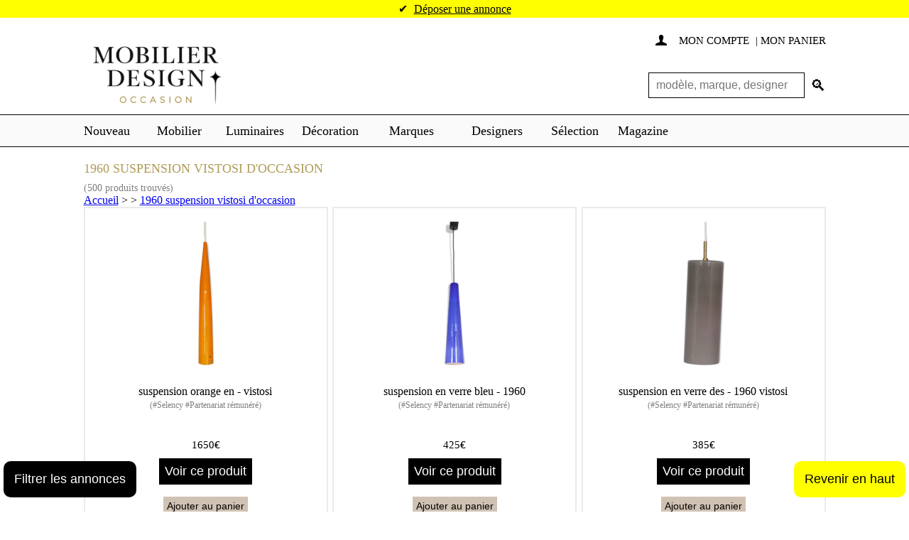

--- FILE ---
content_type: text/html; charset=UTF-8
request_url: https://www.mobilier-design-occasion.fr/bhp/1960-suspension-vistosi.html
body_size: 30291
content:
<!doctype html>
<html xmlns="http://www.w3.org/1999/xhtml" lang="fr">
	<head>
		<meta http-equiv="Content-Type" content="text/html; charset=utf-8" />
<meta http-equiv="Content-Language" content="fr" />
<meta name="viewport" content="width=device-width, initial-scale=1" />
<title>1960 suspension vistosi d'occasion</title>
<meta name="description" content="1960 suspension vistosi d'occasion. ✔️ Le premier site d’annonces français spécialisé dans le mobilier design >> Acheter et vendre du design au meilleur prix n’a jamais été aussi simple!" />
<meta name="robots" content="index, follow" />
<meta name="country" content="FR"/>  
<meta name="base" content="https://www.mobilier-design-occasion.fr/" />


<link rel="preconnect" href="https://fonts.googleapis.com">
<link rel="preconnect" href="https://fonts.gstatic.com" crossorigin>

<link rel="apple-touch-icon" sizes="57x57" href="https://www.mobilier-design-occasion.fr/img/favicons/apple-touch-icon-57x57.png?v=44vsdG73N">
<link rel="apple-touch-icon" sizes="60x60" href="https://www.mobilier-design-occasion.fr/img/favicons/apple-touch-icon-60x60.png?v=44vsdG73N">
<link rel="apple-touch-icon" sizes="72x72" href="https://www.mobilier-design-occasion.fr/img/favicons/apple-touch-icon-72x72.png?v=44vsdG73N">
<link rel="apple-touch-icon" sizes="76x76" href="https://www.mobilier-design-occasion.fr/img/favicons/apple-touch-icon-76x76.png?v=44vsdG73N">
<link rel="apple-touch-icon" sizes="114x114" href="https://www.mobilier-design-occasion.fr/img/favicons/apple-touch-icon-114x114.png?v=44vsdG73N">
<link rel="apple-touch-icon" sizes="120x120" href="https://www.mobilier-design-occasion.fr/img/favicons/apple-touch-icon-120x120.png?v=44vsdG73N">
<link rel="apple-touch-icon" sizes="144x144" href="https://www.mobilier-design-occasion.fr/img/favicons/apple-touch-icon-144x144.png?v=44vsdG73N">
<link rel="apple-touch-icon" sizes="152x152" href="https://www.mobilier-design-occasion.fr/img/favicons/apple-touch-icon-152x152.png?v=44vsdG73N">
<link rel="apple-touch-icon" sizes="180x180" href="https://www.mobilier-design-occasion.fr/img/favicons/apple-touch-icon-180x180.png?v=44vsdG73N">
<link rel="icon" type="image/png" href="https://www.mobilier-design-occasion.fr/img/favicons/favicon-32x32.png?v=44vsdG73N" sizes="32x32">
<link rel="icon" type="image/png" href="https://www.mobilier-design-occasion.fr/img/favicons/android-chrome-192x192.png?v=44vsdG73N" sizes="192x192">
<link rel="icon" type="image/png" href="https://www.mobilier-design-occasion.fr/img/favicons/favicon-96x96.png?v=44vsdG73N" sizes="96x96">
<link rel="icon" type="image/png" href="https://www.mobilier-design-occasion.fr/img/favicons/favicon-16x16.png?v=44vsdG73N" sizes="16x16">
<link rel="manifest" href="https://www.mobilier-design-occasion.fr/img/favicons/manifest.json?v=44vsdG73N">
<link rel="mask-icon" href="https://www.mobilier-design-occasion.fr/img/favicons/safari-pinned-tab.svg?v=44vsdG73N" color="#5bbad5">
<link rel="shortcut icon" href="https://www.mobilier-design-occasion.fr/img/favicons/favicon.ico?v=44vsdG73N">
<meta name="apple-mobile-web-app-title" content="MDO">
<meta name="application-name" content="MDO">
<meta name="msapplication-TileColor" content="#da532c">
<meta name="msapplication-TileImage" content="/mstile-144x144.png?v=44vsdG73N">
<meta name="theme-color" content="#ffffff">
<script type="text/javascript" src="https://cache.consentframework.com/js/pa/21931/c/lgePo/stub" defer></script>
<script type="text/javascript" src="https://choices.consentframework.com/js/pa/21931/c/lgePo/cmp" async></script>
<script type="text/javascript">
    //<![CDATA[
    var hit360 = false;
    window.addEventListener("scroll", function() {
      if ((document.documentElement.scrollTop != 0 && hit360 === false) || (document.body.scrollTop != 0 && hit360 === false)) {
        (function() {
          var hit360Script = document.createElement('script');
          hit360Script.async = true;
          hit360Script.src = '//a.hit-360.com/tags/mdo.js';
          var sc = document.getElementsByTagName('script')[0];
          sc.parentNode.insertBefore(hit360Script, sc);
        })();
        hit360 = true;
      }
    }, true);
    //]]>
</script>


<style>
  @charset "utf-8";body {margin: 0;padding: 0;font-family: Georgia;color: #353535;background-color: #fff;font-size: 16px;text-align: center;}H1, H2, h3, H4{color:#B09B58;}form,h1,h4,img,li,ul {padding: 0;margin: 0;border: 0}li {list-style: none}a {outline: 0}.main_content {display: flex;flex-direction: column;width: 1045px;padding: 0 20px 0 20px;text-align: left;position: relative;min-height: 300px;margin: auto}.main_content.affiliate_section {max-height: unset;}.relatedSearchs {display: flex;flex-direction: column;width: 1045px;padding: 20px;text-align: left;position: relative;margin: auto;box-sizing: border-box;}.relatedSearchs .keywords_list {padding-top: 0px;}.infoBar {width: 100%;background-color: #ff0;line-height: 25px;font-size: 16px;font-weight: 100;margin:auto;text-align: center;display: inline-block;justify-content: center;align-items: center;}.infoBar a {font-weight: 200;text-decoration: none;color: #000;margin-left: 5px;}.mm-opened .infoBar {float: left;}@media (max-width: 991px) {.infoBar {flex-direction: column;}}.infoBar a:hover {text-decoration: underline}@media only screen and (min-width:0px) and (max-width:1045px) {.main_content {width: 90%;min-height: 500px;}.relatedSearchs {width: 100%;min-height: 100px;padding:20px 10px;}}input::-ms-clear {display: none}input,select,textarea {font-weight: 200}input {border: solid 1px #000;padding: 5px 10px 5px 10px;font-size: 16px;color: #000;-webkit-border-radius: 0;-moz-border-radius: 0;border-radius: 0;box-sizing: border-box}.main_header {width: 100%;text-align: center;font-size: 0;}.header {position: relative;width: 1045px;padding-top: 20px;text-align: left;font-size: 12px;display: grid;grid-template-columns: repeat(2, 1fr);margin: auto;box-sizing: border-box;}.header .logo {color: #000;font-size: 38px;line-height: 45px;text-decoration: none;grid-row: 1 / span 2;grid-column: 1/2;display: flex;align-items: center;}.header .toplinks { font-size: 15px;font-weight: 100;line-height: 24px;display: flex;}.header .toplinks .tlink {width: 100%;align-items: flex-start;text-align: right;}.header .toplinks .tlink a {text-decoration: none;color: #000;text-transform: uppercase}.header .toplinks .tlink a:hover {text-decoration: underline}.header .toplinks .tlink .icon {display: inline-block;font-family: icon;margin-right: 8px}.header .toplinks .tlink .nb {display: inline-block;height: 24px;width: 24px;line-height: 24px;margin: 0 10px 0 5px;font-weight: 200;-webkit-border-radius: 24px;-moz-border-radius: 24px;border-radius: 24px;background-color: #ff0;text-align: center}.header .headsearch {height: 54px;overflow: hidden;transition: all .25s;grid-column: 2/3;-ms-grid-column: 2;-ms-grid-column-span: 1;grid-row: 2;display: flex;justify-content: flex-end;align-items: center;padding-top:10px;}.header .headsearch.open-location-filter {height: 90px;transition: all .25s;}.header .headsearch input {width: 250px;height: 36px;line-height: 36px;padding-right: 10px}.header .headsearch form {position: relative;padding-right: 30px;height: 36px;}.header .headsearch input:nth-child(1) {width: 220px;}.header .headsearch input:nth-child(3) {width: 180px;margin-left: 10px;}.header .headsearch a {display: inline-block;position: absolute;right: 0px;top: 0;bottom: 0;font-family: icon;color: #000;text-decoration: none;height: 36px;line-height: 36px;font-size: 22px}.header .headsearch a:hover {color: #20d5d3}@media only screen and (min-width:0px) and (max-width:1100px) {.header {width: calc(100% - 40px);height: auto;}.header .logo {position: relative;font-size: 30px;line-height: 30px;text-decoration: none;width: fit-content;margin-bottom:10px;}}@media only screen and (min-width:0px) and (max-width:1024px) {.header {display: block;}.header .toplinks {padding-top:5px;}.header .headsearch {right: 20px;bottom: 0px;}.header .logo {width: fit-content}}@media only screen and (min-width:0px) and (max-width:876px) {.header .logo {width: fit-content}}@media only screen and (min-width:0px) and (max-width:736px) {.header {width: calc(100% - 40px)}.header .logo {font-size: 22px}}@media only screen and (min-width:0px) and (max-width:670px) {.header {display: flex;flex-direction: column;justify-content: flex-start;width: 100%;padding:5px;}.header .headsearch {position: initial;width: 100%;display: flex;justify-content: center;}.header .logo {padding-left:30px;}}@media only screen and (min-width:0px) and (max-width:536px) {.leaderboard_desktop {display:none;}.header .headsearch {height: fit-content}.header .headsearch form{position: relative;width: 100%;display: flex;height: fit-content;justify-content: center;padding-right: 30px;}.header .headsearch input:nth-child(3) {margin-left: 10px !important; }.header .headsearch form input {width: 100% !important;margin-left: 0px !important;margin-bottom: 10px;}.header .headsearch a {right: 5px;}}.bar_menu_container {display: inline-block;width: 100%;border-bottom: 1px solid #000;border-top: 1px solid #000;text-align: center;font-size: 0;background-color:#FAFAFA;}.bar_menu {display: inline-block;width: 1045px;padding: 0 20px 0 20px;height: 44px;color: #fff;text-align: left;z-index: 9999;}@media only screen and (min-width:0px) and (max-width:736px) {.bar_menu {width: 100%}}.bar_menu .menu {display: block;width: 100%;height: 44px;z-index: 9999;text-align: left}.bar_menu .menu .section {display: inline-block;position: relative;vertical-align: top}.bar_menu .menu .section .m {display: inline-block;text-decoration: none;color: #000;line-height: 44px;height: 44px;padding: 0 10px 0 10px;text-align: center;margin: 0;font-size: 18px;}.bar_menu .menu .section:first-child .m {font-weight: 200;padding: 0 15px 0 0}.bar_menu .menu .section:first-child .m {font-weight: 200;padding: 0 15px 0 0}.bar_menu .menu .section:first-child .m:hover {font-weight: 200}.bar_menu .menu .section .m:hover {color: #20d5d3;font-weight: 100}.bar_menu .menu .sectionx .m:hover {border-right: 1px solid #000;border-left: 1px solid #000;font-weight: 100}#nav li .sm {display: none;width: 300px;position: absolute;top: 44px;left: 0;background-color: #fff;border: 1px solid #000;padding: 10px 0 10px 0;margin: 0;z-index: 22;text-align: left}#m2 {width: 90px}#m3 {min-width: 60px}#m4 {width: 90px}#m5 {width: 100px}#m6 {width: 100px}#m7 {width: 100px}#m8 {width: 50px}#m9 {width: 80px}#nav li .sm li {width: calc(100% - 30px);line-height: 18px;padding: 4px 15px 4px 15px;margin: 0;height: auto}#nav li .sm li a,#nav li .sm li span {display: block;padding: 0;text-decoration: none;color: #000;text-transform: uppercase;font-size: 14px;font-weight: 100;cursor: pointer}#nav li .sm li a:hover,#nav li .sm li span:hover {display: block;color: #20d5d3}.btnmenu {display: none}@media only screen and (min-width:0px) and (max-width:1100px) {.bar_menu {width: 100%;box-sizing: border-box}.bar_menu_container {}.btnmenu {display: inline-block;height: 30px;width: 30px;line-height: 30px;font-family: icon;font-size: 22px;text-decoration: none;position: absolute;top:0px;left: 0;color: #000;text-align: left;z-index: 9999;padding-left:5px;padding-top:5px;}.menu li .m,.sm li a {font-size: 14px;text-transform: uppercase;text-align: left}.menu .section:first-child {display: none}}@media only screen and (min-width:671px) {.btnmenu {display: none}.leaderboard_mobile {display:none;}}@media only screen and (min-width:0px) and (max-width:1100px) {.bar_menu {padding: 0 5px}.bar_menu .menu .section .m {padding: 0;font-size: 12px}.bar_menu_container #menu {white-space: nowrap; overflow-x: auto;overflow-y: hidden;width: 100%; }.bar_menu_container #menu ul.menu {list-style-type: none; padding: 0;margin: 0; display: flex; }.bar_menu_container#menu ul.menu > li.section {margin-right: 20px; }.bar_menu_container #menu a.m {text-decoration: none; color: #333;}}.main_footer {display: inline-block;width: 100%;text-align: center;background-color: #FAFAFA;margin: 30px 0 0 0}.main_footer .whatsapp-footer{width: 95%;border:2px solid black;padding:5px;margin-bottom:10px;}.main_footer .whatsapp-footer a{text-decoration: none;color:black;}.footer {display: inline-block;width: 1045px;text-align: left;margin: auto}.footer .fcol-group {display: flex;flex-direction: column;width: calc(30% - 30px);float: left}.footer {display: flex;flex-wrap: wrap;justify-content: space-between}.footer>:not(.fcol) {flex-basis: 100%}.footer>.fcol {flex-basis: calc(33% - 40px);margin-bottom: 30px}.footer>.fcol.first-row ul li {margin: 0;}.footer .fcol a {color: #000;text-decoration: none;font-size: 16px;text-transform: uppercase;text-transform: capitalize;position: relative;padding-left: 6px}.footer .fcol a::before {width: 4px;height: 4px;border-radius: 50%;position: absolute;content: '';left: -4px;top: calc(50% - 2px);background-color: #222}.footer .fcol a:after {content: " / ";display: inline-block;padding: 0 0 0 3px;font-size: 16px;vertical-align: middle;font-weight: 500;text-transform: capitalize}.footer .fcol a:last-child:after {content: ""}.footer .fcol a:hover {text-decoration: underline}.footer .fcol a:hover:after {overflow: hidden;text-decoration: none}.footer .blog .titre,.footer .fcol .titre {float: left;width: 100%;text-transform: uppercase;font-size: 13px;line-height: 25px;padding: 10px 0 15px 0}.footer .copy {display: inline-block;width: 100%;font-size: 11px;color: #808080;text-align: center}.footer .copy a {text-decoration: none;color: #808080;}.footer .copy a:hover {text-decoration: underline}@media only screen and (min-width:0px) and (max-width:1100px) {.footer,.main_footer {width: 100%}.main_footer {box-sizing: border-box;padding: 10px}.footer .blog .titre a {text-align: left}}@media only screen and (min-width:0px) and (max-width:736px) {.footer .fcol {width: calc(45%);flex-basis: 45%;padding-right: 0;padding-bottom: 0}.footer .fcol .titre {font-size: 16px;line-height: 20px;padding: 0 0 10px 0;font-weight: 700}.footer .fcol a {font-size: 12px}.footer .fcol a:after {font-size: 14px}.footer .copy {margin-top: 15px}}@media only screen and (min-width:0px) and (max-width:670px) {.mm-menu {background: #fff;border-color: #fff;color: #000;border-right: 1px solid #000;font-size: 16px}.mm-listview>li:not(.mm-divider):after {border-color: #000;left: 0}.mm-listview .mm-next:before {border-left-width: 0;border-left-color: #000}.mm-menu .mm-listview>li .mm-arrow::after,.mm-menu .mm-listview>li .mm-next::after {border-color: #000}.mm-menu .mm-btn::after,.mm-menu .mm-btn::before {border-color: #000}.mm-prev {height: 40px}.mm-navbar {background-color: #fff;border-color: #000}.mm-navbar .mm-title {color: #000 !important; font-weight: 200;font-size: 16px;text-transform: uppercase}.mm-navbar .mm-title:first-child {font-size: 26px;}.mm-navbar-top {position: relative;background-color: #fff !important;border-bottom: none}.headsearch_mob {position: absolute;top: 22px;right: 0;width: calc(100% - 40px);padding: 0 20px 0 20px}.headsearch_mob input {width: 100%;height: 36px;line-height: 36px}.headsearch_mob a {display: inline-block;position: absolute;right: 28px;top: 0;font-family: icon;color: #000 !important;text-decoration: none;height: 36px;line-height: 36px;font-size: 22px}.headsearch_mob a:hover {color: #20d5d3 !important}.mm-navbar-bottom {background-color: #f5f3f3 !important;height: 80px;border-top: none}.tlink_mob {display: inline-block;font-size: 12px;height: 30px;width: calc(100% - 40px);padding: 15px 20px 0 20px;text-align: left;white-space: nowrap}.tlink_mob a {display: inline-block;text-decoration: none;color: #000 !important;text-transform: uppercase}.tlink_mob a:hover {text-decoration: underline}.tlink_mob .icon {display: inline-block;font-family: icon;margin-right: 8px;color: #000 !important}.tlink_mob .nb {display: inline-block;height: 24px;width: 24px;line-height: 24px;margin: 0 10px 0 5px;font-weight: 200;-webkit-border-radius: 24px;-moz-border-radius: 24px;border-radius: 24px;background-color: #ff0;text-align: center;color: #000 !important}}.headsearch form {display: flex;align-items: center;position: relative;}.headsearch form .checkbox-wrapper {display: flex;width: 300px;align-items: center;}.headsearch form .checkbox-wrapper label {user-select: none;cursor: pointer;}.headsearch form input {width: 150px;}.headsearch form input[name="l"] {padding-right: 10px;}.button {display: inline-block;border: solid 1px #ff0;background-color: #ff0;text-decoration: none;color: #000;font-size: 18px;font-weight: 200;line-height: 20px;height: 40px;padding: 10px 10px 10px 10px;-webkit-border-radius: 0;-moz-border-radius: 0;border-radius: 0;box-sizing: border-box;text-align: center;text-transform: uppercase}.button:hover {background-color: #ff0;border: solid 1px #000}.sharebutton{float: left;margin-right: 10px;}.instagram_modal {position: fixed;width: 400px;height: 400px;background-color: #FFF;border-radius: 10px;display: flex;flex-direction: column;justify-content: center;align-items: center;box-shadow: 0px 4px 40px rgba(0, 0, 0, 0.2);bottom: -400px;left: calc(50% - 200px);transition: all .25s;}.instagram_modal a {margin: 40px 0px 10px;}.instagram_modal a img {max-width: 70px;transform: scale(1);transition: transform 0.3s;}body.open-instagram .instagram_modal {transition: all .25s;bottom: calc(50% - 200px);}body.open-instagram {position: relative;overflow: hidden;}body.open-instagram .backdrop {width: 100%;height: 100%;top: 0px;left: 0px;position: fixed;background-color: rgba(0, 0, 0, 0.2);}.instagram_modal * {user-select: none;}.instagram_modal img.title {max-height: 150px;}.instagram_modal a:hover img {transform: scale(1.05);transition: transform 0.3s;}@media (max-width: 576px) {.instagram_modal {width: 300px;height: 300px;bottom: -300px;left: calc(50% - 150px);}body.open-instagram .instagram_modal {transition: all .25s;bottom: calc(50% - 150px);}.instagram_modal img.title {width: 200px;}.instagram_modal img.label {max-height: 40px;}.instagram_modal a {margin: 20px 0px 10px;}}.paypalmessage {width:50%;float:left;}.paypalfooter {background-color:#FAFAFA;text-align:center;}.nonaffiliate a.link {text-decoration: none;color:black;}.nonaffiliate a.link:hover{text-decoration: underline;} .modal {display: none;position: fixed;z-index: 1;padding-top: 10px;left: 0;top: 0;width: 100%;height: 100%;overflow: auto;background-color: rgb(0,0,0);background-color: rgba(0,0,0,0.9);}.modal-content {margin: auto;display: block;max-height: 80%;max-width: 80%;}.modal-content {animation-name: zoom;animation-duration: 0.6s;}@keyframes zoom {from {transform:scale(0)}to {transform:scale(1)}}.modal .close {position: absolute;top: 15px;right: 40px;color: #f1f1f1;font-size: 60px;font-weight: bold;transition: 0.3s;}.modal .gauche {position: absolute;bottom: 250px;color: #f1f1f1;font-size: 60px;font-weight: bold;transition: 0.3s;left: 50px;}.modal .droite {position: absolute;bottom: 250px;color: #f1f1f1;font-size: 60px;font-weight: bold;transition: 0.3s;right: 50px;}.modal .close:hover,.modal .close:focus {color: #bbb;text-decoration: none;cursor: pointer;}.modal .gauche:hover,.modal .gauche:focus {color: #bbb;text-decoration: none;cursor: pointer;}.modal .droite:hover,.modal .droite:focus {color: #bbb;text-decoration: none;cursor: pointer;}@media only screen and (max-width: 700px){.modal-content {width: 100%;}}.alertbox, .searchbox{float:left;width: 100%;padding-top:20px;}.additional_content ul li {list-style : disc;margin-left:10px;}.desktop-read-description-below {display:block;}@media only screen and (max-width: 450px){.desktop-read-description-below {display: none;}}.header .side_menu {max-height: 0;display:none;transition: max-height 0.5s ease-out;}.header .expanded {display: block;}.header .side_menu .block_menu{margin: 20px;position: absolute;z-index: 1111;background: white;border: 1px solid;right: 0px;width: 300px;padding: 10px;}.header #toggleButton{color:black;border:none;background:white;cursor: pointer;padding:5px;width: 200px;text-align: left;}.header .linkList li{list-style: disc;}.validateMessage {height:40px;width: 90%;float:left;background-color:yellow;color:black;padding:5px;}.validateMessage a {text-decoration: none;}.randomProducts .item {border:1px solid #C0C0C0;margin:10px;}.randomProducts .img_container{padding:10px;max-height: 200px;overflow: hidden;}.randomProducts .infos{padding:10px;}.randomProducts img {width: 100%;}.alertbox{float:left;width: 100%;padding-top:5px;padding-bottom:5px;}.subdescription{font-size:12px;text-transform: capitalize;background-color:whitesmoke;}@media only screen and (min-width: 0px) and (max-width: 1045px){.noMob{ display:none !important; }}.main_content.listing .colResult {width: 100%;}.main_content .colResult{width: 100%;}.main_content .colResult .ButtonSub{max-width: max-content;}.main_content .colResult .list-wrapper {display: flex; width: 100%;position: relative;}.main_content .colResult .list-wrapper .location {position: absolute;width: 200px;right: 0px;top: 10px;}.main_content .colResult .list-wrapper .side_menu {position: initial;padding-top: 100px;padding-left: 15px;}.main_content .colResult .list-wrapper .side_menu .block_menu:first-child {margin-top: 20px;}@media only screen and (min-width: 0px) and (max-width: 1045px){.main_content .colResult .list-wrapper { flex-direction: column;}.main_content .colResult .list-wrapper .side_menu {padding: 20px 0px;}.main_content .colResult .list-wrapper .location {position: initial;width: 100%;}} input,select,textarea{ font-weight:200;}input.paypalBtn{ border:0px; padding:0 0 0 0; margin-top:20px;width:200px;margin-left:30px;}@media only screen and (min-width: 0px) and (max-width: 443px){.parti{ font-size:0px; padding:0 0px 0 0!important;}input.paypalBtn{ width:100% !important;} }.greybar {color:grey;}.bar_menu {max-height: 88px;}input[type="file"]{ color:#000; padding:2px 10px 2px 2px;}.size50{ width:50px;}.size100{ width:100px;}textarea{border:solid 1px #000;padding:5px 10px 5px 10px;font-size:16px;color:#000;-webkit-border-radius: 0px; -moz-border-radius: 0px; border-radius: 0px;box-sizing:border-box;}select{border:solid 1px #000;padding:4px 10px 4px 10px;font-size:16px;color:#000;-webkit-border-radius: 0px; -moz-border-radius: 0px; border-radius: 0px;box-sizing:border-box;}input:focus, textarea:focus, select:focus, .formTable .champ .addNewBack:hover{ -moz-box-shadow: 0px 0px 5px 0px #20D5D3;-webkit-box-shadow: 0px 0px 5px 0px #20D5D3;-o-box-shadow: 0px 0px 5px 0px #20D5D3;box-shadow: 0px 0px 5px 0px #20D5D3;filter:progid:DXImageTransform.Microsoft.Shadow(color=#FFFF00, Direction=NaN, Strength=5);}.ob:after{ font-size:16px; content: '*'; padding-left: 3px; vertical-align:top; color:#000;} .formTable{padding:0px; text-align:left;} .formTable .champ{ white-space:nowrap; vertical-align:top; padding:5px 0 0 0; font-size:0px;}.formTable .champ input{ width:calc(100% - 10px); max-width:300px;}.formTable .champ textarea{ width:calc(100% - 10px); max-width:300px; min-height:150px;}.formTable .champ select{max-width:300px;}.formTable .label{padding:5px 10px 0 0; font-size:16px; line-height:16px;}.formTable .label span{ display:inline-block; font-size:13px; padding:5px 0 0 0; line-height:14px; width:100%;}@media only screen and (min-width: 0px) and (max-width: 450px){ .formTable .label:not(.fix) {font-size:0px; padding:0 0 0 0;}.formTable .label:not(.fix) span{font-size:0px; padding:0 0 0 0;}}.formTable .titre{padding-bottom:5px;}.formTable .titre span{ display:inline-block; width:calc(100%); line-height:24px; padding:15px 0px 15px 0px;font-size:18px; font-weight:200; border-bottom:solid 1px #000; color:#000; text-transform:uppercase;}.formTable .mt{ padding-top:20px;}.formTable .info{ font-size:16px; padding-top:10px; padding-bottom:10px;}.formTable .btn{ padding-top:20px;}.formTable .champ .err{border:solid 1px #D6071B; font-size:16px;}.formTable #zerreur{ display:none;}.formTable #zerreur td #erreur{border:solid 1px #FF2F00; color:#FFF; background-color:#FF2F00; padding:10px 10px 10px 10px; margin:10px 0 0 0;}.formTable #zreponse{ display:none;}.formTable #zreponse td #reponse{border:solid 1px #20D5D3; color:#000; background-color:#20D5D3; padding:10px 10px 10px 10px; margin:10px 0 0 0;}.formTable tr td .alerte{border:solid 1px #FFFF00; color:#000; background-color:#FFFF00; padding:10px 10px 10px 10px; margin:10px 0 0 0;}.formTable .afficher_tel{padding:5px 0 0 0;}.formTable .conditions{padding:15px 0 0 0; font-size:16px;}.formTable .conditions a{ color:#000; text-decoration:underline;}.formTable .link{ color:#000; text-decoration:underline;}.formTable .champ .addNew{ width:calc(100% - 40px); max-width:270px;}.formTable .champ .addNewBack{display:inline-block; width: 20px; height:20px; border: 1px solid #000; background: none; border-radius: 22px; text-decoration:none; text-align:center; line-height:20px; font-size:16px; font-weight:300; color:#000; margin-right:8px; }.chkbRound:not(:checked),.chkbRound:checked {position: absolute; left: -9999px ;}.chkbRound:not(:checked) + label, .chkbRound:checked + label{position: relative; padding-left: 30px; cursor: pointer;} .chkbRound:not(:checked) + label:before,.chkbRound:checked + label:before {content: '';position: absolute;left:0; top: 0px;width: 20px; height:20px;border: 1px solid #000;background: none;border-radius: 22px;}.chkbRound:not(:checked) + label:after,.chkbRound:checked + label:after {content: '✔';position: absolute;top: 0; left: 5px;font-size: 15px;color: #000; transition: all .2s; }.chkbRound:not(:checked) + label:after {opacity: 0; transform: scale(0); }.chkbRound:checked + label:after {opacity: 1; transform: scale(1);color:#000;} .chkbRound:checked + label:before {border: 1px solid #000;}.bar_menu .menu .actif .m {color:#20D5D3; font-weight:100;}.bar_menu .menu .section .bOn {border-right:1px solid #000; border-left:1px solid #000;color:#20D5D3; font-weight: 100;} .bar_menu .menu .social{ float:right; text-align:right; line-height:44px;height:44px; }.bar_menu .menu .social .icon{ display:inline-block; vertical-align:middle; text-align:center;line-height:32px; height:32px; width:32px; font-family: "icon"; font-size:15px; text-decoration:none; color:#FFF; background-color:#000; -webkit-border-radius:32px; -moz-border-radius:32px; border-radius:32px; margin:0 0 0 5px;}.bar_menu .menu .social .icon:hover{ background-color:#20D5D3;}.bar_menu .menu .social .facebook:hover{background-color:#3D5B96;}.multi{background-color: #F5F5F5;text-align:center;padding:20px 10px;height:36px;line-height:36px;font-size:16px;font-weight:100;border-top:1px solid #000;border-bottom:1px solid #000;display: flex;align-items: center;justify-content: space-between;}.multi .num { display: flex; justify-content: center; align-items: center; float:left; width:calc(100% - 220px); margin:0 auto 0 auto; font-size:0px;}.multi .num a { display:inline-block; border:1px solid #000; margin: 0px 4px; width:36px; font-size:18px;line-height:36px; height:36px; padding:0px 0 0 0;color:#000; text-decoration:none;}.multi .num a.active,.multi .num a:hover {background-color:#FFFF00; border:1px solid #000;}.multi .num span{ display:inline-block; line-height:30px; height:30px;width:30px; font-size:17px; text-align:center; color:#000; margin:0 0 0 0;}.multi .num .actif { display:inline-block; background-color:#000; color:#FFF; line-height:30px; height:30px; border:1px solid #000;}.multi .num .actif:hover {background-color:#000;}.multi .start,.multi .end { float:left; width:110px;}.multi .start a, .multi .end a{ float:left; width:100%; border:1px solid #000; color:#000; height:36px; line-height:36px; text-align:center; text-decoration:none; text-transform:uppercase; padding: 0px 5px;}.multi .start a:hover,.multi .end a:hover{ background-color:#FFFF00;} .multi .end a{ float:right;}@media only screen and (min-width: 0px) and (max-width: 736px){.multi .start a, .multi .end a {padding: 0px 2px;}.multi{ height:auto; padding: 20px 0px;box-sizing: border-box;}.multi .num { width: 100%;}.multi .num a { width: 26px; margin: 0px 2px;}.multi .start a,.multi .end a,.multi .num a {font-size: 18px;height: 32px;}}.side_menu{ float:right; width:199px; position: absolute; right: 0px;}.side_menu .block_menu{ margin:20px}.page-wrapper .side_menu .block_menu:first-child {margin-top: 30px;}.page-wrapper .side_menu {top: 0px;}.side_menu .block_menu .titre{ display:inline-block; width:100%; font-size:16px; padding:0 0 0 0; }.side_menu .block_menu .linkList{ width:calc(100% - 32px);padding:0 15px 15px 15px; }.side_menu .block_menu .linkList .link{ display:inline-block; text-transform:uppercase; color:#000; font-size:16px; text-decoration:none; padding:10px 0 0 0; cursor: pointer;}.side_menu .block_menu.location .linkList .link{ text-transform:initial;}.side_menu .block_menu .linkList .link.actif{ color:#20D5D3; font-weight:500;}.side_menu .block_menu .linkList .link{ display:inline-block; text-transform:uppercase; color:#000; font-size:16px; text-decoration:none; padding:10px 0 0 0; }.side_menu .block_menu .linkList .link:hover{ text-decoration:underline;}.side_menu .block_menu .linkList .link.actif{ color:#20D5D3; font-weight:500;}.side_menu .block_menu .linkList .item{display:inline-block;text-transform:uppercase; color:#000; font-size:16px; text-decoration:none; padding:10px 0 0 0; } .side_menu .block_menu .linkList .item label {display:inline-block;}.side_menu .block_menu .linkList .item label span{ display:inline-block; width:140px;vertical-align:top; }.side_menu .block_menu.location .linkList .item label span{ text-transform:initial;}.side_menu .block_menu .linkList .item:hover label span{text-decoration:underline;} .side_menu .block_menu .linkList .miniInfos{padding:5px 0 0 0; font-size:13px;}.side_menu .block_menu .titrespe{ word-break:break-all; padding:12px 0 12px 0;}.side_menu .block_menu .linkList .lcpt {display:inline-block;text-transform:uppercase; color:#000; font-size:16px; text-decoration:none; padding:10px 0 0 0; vertical-align:top;}.side_menu .block_menu .linkList .lcpt .icon{ display:inline-block; vertical-align:middle; line-height:20px; height:20px; width:20px; font-family: "icon"; font-size:15px; text-decoration:none; color:#000; position:relative; top:2px; }.side_menu .block_menu .linkList .lcpt a{ vertical-align:middle; padding:0 0 0 0;}@media only screen and (min-width: 0px) and (max-width: 736px){.page-wrapper .side_menu {display: none !important;}.side_menu{width:100%;position: relative;}} .colCpt{ float:left; width:816px;}.headCpt{ float:left; width:100%; padding:36px 0 25px 0; position:relative;}.headCpt h1{float:left; width:100%; top:50px;font-size:60px; font-weight:200; text-transform:uppercase; line-height:60px; margin:14px 0 0 0;}.headCpt h2{float:left; font-size:18px; font-weight:200; line-height:20px; }@media only screen and (min-width: 0px) and (max-width: 736px){ .colCpt{ width:100%;}.headCpt{ padding:20px 0 25px 0;}.headCpt h1{margin:14px 0 10px 0; font-size:40px;line-height:40px;}} .headliste{ width:100%; border-bottom:1px solid #C0C0C0; padding:0 0 5px 0; position:relative; min-height:135px;display: flex; flex-direction: column;}.headliste h1{float:left; width:100%; top:50px; font-size:40px; font-weight:200; text-transform:uppercase; line-height:60px; margin:14px 0 0 0; min-height: 60px}.headliste h2{float:left; font-size:18px; font-weight:200; line-height:20px; }.headliste.has_content {margin-bottom: 10px;;}.main_content.listing .additional_content {display: inline-block;padding-top: 10px;width: 100%;min-height: 150px;}.additional_content {padding-bottom: 10px;margin: auto;width: 78%;text-align: left;}.additional_content.second_section {border-top: 1px solid #C0C0C0;padding: 10px 0px;}@media only screen and (min-width: 0px) and (max-width: 736px){ .headliste{ border-bottom:0px; min-height:inherit;}.headliste h1{margin:14px 0 10px 0; font-size:22px;line-height:22px;min-height: 40px}.headliste select{bottom:15px;}}.ariane{float:left; display:block; font-size:15px; margin:10px 0 0 0;}.ariane a{text-decoration:none; color:#000;}.ariane a:hover{text-decoration:underline;}.noResults{ float:left; width:100%; padding:0 0 25px 0; position:relative; min-height:135px;}.noResults h1{float:left; width:100%; top:50px; font-size:60px; font-weight:200; text-transform:uppercase; line-height:60px; margin:14px 0 0 0;}.noResults h2{float:left; font-size:18px; font-weight:200; line-height:20px; }.noResults_subscribe a{float:left; clear:both; margin:14px 0 0 0; }.ButtonSub {box-shadow:inset 0px 1px 3px 0px #91b8b3;background:linear-gradient(to bottom, #ffff00 5%, #d5e848 100%);background-color:#ffff00;border-radius:6px;display:inline-block;cursor:pointer;color:#000000;font-size:15px;padding:12px 20px;text-decoration:none;}.ButtonSub:hover {background:linear-gradient(to bottom, #d5e848 5%, #ffff00 100%);background-color:#d5e848;}.ButtonSub:active {position:relative;top:1px;}@media only screen and (min-width: 0px) and (max-width: 736px){ .noResults{ border-bottom:0px; min-height:inherit;}.noResults h1{margin:14px 0 10px 0; font-size:40px;line-height:40px;}}.colResult{ float:left; width:816px;}.colResult>.ezoic-ad {width: 816px !important;min-width: 816px !important;overflow: auto;}@media only screen and (max-width: 736px) and (min-width: 0px) {.colResult .ezoic-ad {width: 100% !important;min-width: 100% !important; }}@media (max-width: 1045px) {.colResult {width: 100%;}}@media only screen and (min-width: 0px) and (max-width: 736px){ .colResult{width:100%;}.google-auto-placed {width: 100% !important;max-width: 100% !important;margin-right: 0px !important;}}.max3>*:nth-child(3n){ margin-right:0px;} .max4 { margin-top:30px;}.max3, .max4 {display: flex;flex-wrap: wrap;}.max4 .item{width:238px; margin-right:31px;}.max4 .item ~ .google-auto-placed {width: 238px;max-width: 238px;max-height: 300px;margin-right:31px;overflow: hidden;}.max4.pub{height:238px;}.max4 > *:nth-child(4n+0){ margin-right:0px;}.max4 .item .img_container{width:238px; height:238px;}.max4 .item .img_container .inf{ width:187px; height:187px;}@media only screen and (min-width: 0px) and (max-width: 736px){ .max4 { margin-top:30px; padding-top:20px;}.max4 .item{ width:100%; margin-right:0px;}.max4 .item .img_container{width:100%; height:252px;} }.relationList { display: flex; flex-wrap: wrap; justify-content: space-between; }.relationList > * {flex-basis: calc((100% - 60px) / 4);width: calc((100% - 60px) / 4) !important;margin: 0px !important;}.relationList > * .img_container { width: 100%; }@media (max-width: 1045px) { .relationList.max4>* {width: calc((100% - 80px) / 4);} }@media (max-width: 640px) { .relationList.max4>* {width: 100%; flex-basis: 100%;} }.searchColResult{width:100%;display: flex;flex-direction: column;}.searchItems{border-top:0px; margin-top:0px;}.editInfo{display:inline-block;font-size:15px; border:1px solid #000; padding:10px 10px 10px 10px; width:calc(100% - 20px); margin-bottom:30px }.statut{display:inline-block; vertical-align:middle; font-size:0px; height:13px; width:13px;-webkit-border-radius:13px; -moz-border-radius:13px; border-radius:13px;}.statut.vert{background-color:#20D5D3;}.statut.jaune{background-color:#FFFF00;}.statut.rouge{background-color:#FF2F00;}.editInfo a{ text-decoration:none; color:#000;}.editInfo a:hover{text-decoration:underline;}.editInfo .mod{ font-weight:300;}.headfiche{ float:left; width:100%; margin:0 0 30px 0; position:relative;}.headfiche h1{float:left; width:700px; top:50px;font-size:50px; font-weight:200; text-transform:uppercase; line-height:50px; margin:14px 0 0 0;} .headfiche .retour{ float:left; width:100%; padding:20px 0 0 0;}.headfiche .retour .icon{ display:inline-block; vertical-align:middle; text-align:left;line-height:32px; height:32px; width:26px;font-family: "icon"; font-size:30px; text-decoration:none; color:#000;}.headfiche .retour a{display:inline-block; vertical-align:middle; font-size:18px; line-height:32px; font-weight:100; text-decoration:none; color:#000;}.headfiche .retour a:hover{ text-decoration:underline;}.headfiche .social{position:absolute; right:0px; bottom:0px; text-align:right; font-size:0px; }.headfiche .social .icon{ display:inline-block; vertical-align:top; text-align:center;line-height:32px; height:32px; width:32px; font-family: "icon"; font-size:15px; text-decoration:none; color:#FFF; background-color:#000;margin:0px 5px 0 0 ;}.headfiche .social .icon:hover{ background-color:#20D5D3;}.headfiche .social .selection{ background-color:#000; color:#FFF; height:30px; width:30px; border:1px solid #000;}.headfiche .social .selection:hover, .headfiche .social .selection.activ{ background-color:#FFFF00; color:#000; height:30px; width:30px; border:1px solid #000;}@media only screen and (min-width: 0px) and (max-width: 736px){ .headfiche h1{ width:80%; font-size:28px; line-height:28px; top:0px;margin:14px 0 0 0;} .headfiche .social{display:inline-block; width:10%; position:relative; right:auto; bottom:auto; margin-top:10px; text-align:left;}}.headfiche .social .addthis_sharing_toolbox{display:inline-block; font-size:0px; vertical-align:top; padding:0px; margin:0px; height:0px; line-height:0px; } .at-icon{ background-color:#000;}.at-icon-pinterest:hover{ background-color:#C3282C;}.at-icon-facebook:hover{background-color:#3D5B96;}.at-icon-twitter:hover{background-color:#2AA7DE;}.colFiche{ float:left; width:65%;margin-right:20px}.colFiche .formBox{margin-bottom:30px; padding:30px; border:1px solid #000; display:none;}@media only screen and (min-width: 0px) and (max-width: 736px){.colFiche .formBox{ border-right:0px; border-left:0px; border-top:0px; padding:0px 0 20px 0;}}.colFiche .photos{ float:left; width:100%;}.colFiche .photos .minis{ float:left; width:100px;}.colFiche .photos .minis img{ float:left; width:100%; cursor:pointer;}.colFiche .photos .minis img { filter: url("data:image/svg+xml;utf8,<svg xmlns=\'http://www.w3.org/2000/svg\'><filter id=\'grayscale\'><feColorMatrix type=\'matrix\' values=\'0.3333 0.3333 0.3333 0 0 0.3333 0.3333 0.3333 0 0 0.3333 0.3333 0.3333 0 0 0 0 0 1 0\'/></filter></svg>#grayscale"); filter: gray; -webkit-filter: grayscale(100%); opacity: .3; transition: opacity .2s ease-out; -moz-transition: opacity .2s ease-out; -webkit-transition: opacity .2s ease-out; -o-transition: opacity .2s ease-out; }.colFiche .photos .minis img:hover { filter: none; -webkit-filter: grayscale(0%); opacity: 1 }.colFiche .photos .minis .activ { filter: none; -webkit-filter: grayscale(0%); opacity: 1 }.colFiche .photos .photo{ float:right; width:400px;}.colFiche .photos .photo img{ width:100%;}@media only screen and (min-width: 0px) and (max-width: 736px){ .colFiche{width:100%;}.colFiche .photos .minis{ width:100%;}.colFiche .photos .minis img{ width:80px;}.colFiche .photos .photo{ width:100%;}}.sideFiche{ float:right; width:30%;}.sideFiche .titre{font-size:18px; font-weight:200; text-transform:uppercase; line-height:25px; margin-top:25px;}.sideFiche .titre:first-child{ margin-top:0px;} .sideFiche .prix{ font-size:30px;}.sideFiche .prix span{ text-decoration:line-through;}.sideFiche .texte{ display:inline-block; font-size:16px; line-height:22px;}.sideFiche .texte a{ text-decoration:none; color:#000; }.sideFiche .texte a:hover{ text-decoration:underline;}.sideFiche .texte .mini{ display:inline-block; font-size:13px; line-height:15px !important;}.sideFiche .texte .mini b{ font-weight:400;}.sideFiche .texte img{ display:inline-block; float:left;}.sideFiche .btn{ display:inline-block; float:left; margin-top:25px;}@media only screen and (min-width: 0px) and (max-width: 736px){ .sideFiche{ margin-top:20px; width:100%;}}.messages{ float:left; width:100%; margin:0 0 30px 0;}.messages:last-child{ margin:0 0 0 0;}.messages .head{ float:left; width:100%;border-top:1px solid #000; border-bottom:1px dotted #000; padding:10px 0 10px 0; }.messages .head b{ font-weight:300; }.messages .alerte{float:left; width:100%; color:#FF2F00; padding:10px 0 0 0;}.messages .texte{float:left; width:100%; padding:10px 0 10px 0;}.listingLetter { float: left; padding:36px 0 0 0; width: 100% }.listingLetter h1 { float:left; width:100%; top:50px;font-size:60px; font-weight:200; text-transform:uppercase; line-height:60px; margin:14px 0 20px 0;}.listingLetter .lettres { float: left; width:calc(100% - 20px); border: 1px solid #000; padding:5px 10px 5px 10px; color: #DDD; margin-bottom: 30px }.listingLetter .lettres .aller { display: block; float: left; color: #000; text-transform: uppercase; font-weight: 300; width: 80px}.listingLetter .lettres a, .listingLetter .lettres span{ display:inline-block; text-align: center; width:30px; height:30px; line-height:31px; text-decoration: none; color: #000; -webkit-border-radius:32px; -moz-border-radius:32px; border-radius:32px; transition: all .2s ease-out; -moz-transition: all .2s ease-out; -webkit-transition: all .2s ease-out; -o-transition: all .2s ease-out; }.listingLetter .lettres a:hover, .listingLetter .lettres a.activ{ background:#000; color:#FFF;}.listingLetter .liste { float: left; width: 100% }.listingLetter .liste .colonne { float: left; width:25% }.listingLetter .liste .colonne .container{opacity:1; transition: all .2s ease-out; -moz-transition: all .2s ease-out; -webkit-transition: all .2s ease-out; -o-transition: all .2s ease-out;} .listingLetter .liste .colonne .container.inactiv{opacity:.2;} .listingLetter .liste .colonne .lettre { float: left;font-weight:100; width: 100%;font-size: 80px }.listingLetter .liste .colonne .item { display:inline-block; text-decoration: none; color: #000; font-size: 14px; cursor: pointer; }.listingLetter .liste .colonne .item:hover { text-decoration:underline;}.listingLetter .liste .colonne.inactiv .item:hover{text-decoration:none;}@media only screen and (min-width: 0px) and (max-width: 736px){ .listingLetter h1 {font-size:40px;line-height:40px;}.listingLetter .liste .colonne {width:calc(100% / 3);}} .headclassic{ float:left; width:100%;padding:0 0 25px 0; position:relative; min-height:135px;}.headclassic h1{float:left; width:100%; top:50px;font-size:60px; font-weight:200; text-transform:uppercase; line-height:60px; margin:14px 0 0 0;}.headclassic h2{float:left; font-size:18px; font-weight:200; line-height:20px; } .ztexte{ float:left; width:100%; margin:20px 0 20px 0; font-size:16px;}.editor p{ line-height:22px; text-align:justify;}.editor a {text-decoration:underline; color:#000;}.editor a:hover {text-decoration:underline; background-color:#FFFF00;} .editor img { border:0 }.editor .img_right { float:right; margin:5px 0 0 20px;}.editor .img_left { float:left;margin:5px 20px 0 0;} .editor h3 { display:inline-block; width:100%;font-size:30px; line-height:30px; text-transform:uppercase; font-weight:100;text-align:left; margin-top:10px; border-top:1px dotted #000; border-bottom:1px dotted #000; padding-top:15px; padding-bottom:15px;} .editor h4 { display:inline-block; width:100%; font-size:20px; line-height:26px; font-weight:200; text-align:left; margin-top:10px;}.editor .couleur1{color:#20D5D3;}.editor .fmini{ font-size:13px; line-height:16px;}.editor strong{font-weight:300;} .editor ul{ margin:0 0 0 6px; padding:0 0 0 0; list-style-type:circle; list-style-position:inside;}.editor ul li{padding:0 0 0 0; margin:0 0 0 0;}.docs{float:left; width:100%; margin:20px 0 0 0;}.docs .titre{float:left; width:100%; color:#333;font-size:20px; line-height:26px; font-weight:200; text-align:left; margin:0 0 14px 0;}.docs a{ display:inline-block; font-size:16px; background:url(../img/ic_pdf.png) no-repeat; background-position:0px 0px; line-height:20px; padding:0 10px 10px 30px; color:#333; text-decoration:none;}.docs a:hover{ text-decoration:underline;}.columns{-moz-column-count:3;-webkit-column-count:3;-o-column-count:3;column-count:3;-moz-column-gap:40px;-webkit-column-gap:40px;-o-column-gap:40px;column-gap:40px;-webkit-column-rule-width:1px;-webkit-column-rule-color:#000;-webkit-column-rule-style:dotted;-moz-column-rule-width:1px;-moz-column-rule-color:#000;-moz-column-rule-style:dotted;-o-column-rule-width:1px;-o-column-rule-color:#000;-o-column-rule-style:dotted;column-rule-width:1px;column-rule-color:#000;column-rule-style:dotted;}.columns p:first-child{ margin-top:0px;}.columns h3:first-child{ margin-top:0px; padding-top:0px; border-top:0px;}.columns p:last-child{ margin-bottom:0px;}.columns h4:last-child{ margin-bottom:0px; padding-top:0px; border-top:0px;}@media only screen and (min-width: 0px) and (max-width: 736px){ .headclassic{min-height:inherit; margin-top:20px;}.headclassic h1{font-size:40px; line-height:40px; }.columns{-moz-column-count:1;-webkit-column-count:1;-o-column-count:1;column-count:1; }} .ads_more_content{ display:inline-block; width:100%; margin-bottom:20px;}.rub_map { float: left; width: 100% }.rub_map div a.titre { display:inline-block;font-weight:100; width: 100%;font-size:30px; line-height:30px; color:#000000; text-transform:uppercase; text-decoration:none; margin-top:10px; border-top:1px dotted #000; border-bottom:1px dotted #000; padding-top:15px; padding-bottom:15px;}.rub_map div a.link{ display:inline-block; color:#000000; text-decoration:none; margin-top:5px; }.rub_map div a:hover{ color:#20D5D3;} .rub_map div a.titre:first-child{ margin-top:0px; padding-top:0px; border-top:0px;}.rub_map div a.link:first-child{ margin-top:0px;} .keywords_list {display: grid;display: -ms-grid;grid-template-columns: repeat(5, 1fr);grid-gap: 15px;}.keywords_list > a { position: relative; padding-left: 15px; cursor: pointer; text-decoration: none; color: #222;}.keywords_list > a:hover { text-decoration: underline;}.keywords_list > a::before {width: 4px;height: 4px;border-radius: 50%;position: absolute;content: '';left: 0;top: 9px;background-color: #222;}@media (max-width: 1024px) {.keywords_list {grid-template-columns: repeat(3, 1fr);}}@media (max-width: 576px) {.keywords_list {grid-template-columns: repeat(2, 1fr);}}.listing {}.listing th {padding: 5px; text-align:center}.listing_nobt{ border-top:0px;}.listing_nobb{ border-bottom:0px;}.listing td { height:38px; border-top:1px solid #DDDDDD; font-size:16px;padding: 5px 10px; border-right: 1px solid #DDD;}.listing .a { padding-left:15px }.listing .statut { color:#090 }.listing thead { background-color:#F8F8F8; font-weight:bold; height:42px; color:#666 }.listing thead a { text-decoration:none; color:#666 }.listing thead a:hover { text-decoration:underline }.listing thead .ongOn { display:block; float:left; background-color:#FFF; border:1px solid #CCC; margin-right:5px; padding:8px }.listing thead .ongOff { display:block; float:left; margin-right:5px; padding:9px }.listing .line { background-color:#FFF; color:#666 }.listing .linehover { background-color:#F8F8F8; color:#666 }.listing tr td .roundimg { display:block; width:40px; height:40px; -webkit-border-radius:40px; -moz-border-radius:40px;border-radius: 40px; overflow:hidden;}.listing .line2 { background-color:#F8F8F8; color:#999 }.listing .linehover2 { background-color:#F8F8F8; color:#999 }.listing:not(.main_content) span { font-weight:normal; font-size:13px; color:#999 }.listing input { border:1px solid #000; padding:3px; font-size:16px; width:150px }.listing textarea { border:1px solid #000; padding:3px; height:60px; font-size:12px; width:500px }.listing select { border:1px solid #000; padding:3px; font-size:16px; }.listing .ck { padding:10px; background-color:#FFF }.listing .sub { background-color:#FFF; border:0; padding-top:10px; padding-bottom:10px; }.listing .nob { border:0 }.listing .line2 a,.listing .linehover2 a { color:#999; text-decoration:none }.listing.message_list a {font-weight: 300; text-decoration: none; color: #000;}.listing.message_list th {font-size: 14px;font-weight: 300;color: #000;}@media only screen and (min-width: 737px) {.listing.message_list .linehover td .label,.listing.message_list .line td .label{display: none;}}@media only screen and (min-width: 0px) and (max-width: 736px){.listing.message_list {display: inline-block;}.listing.message_list thead {display: none;}.listing.message_list tbody {width: 100%;display: flex;flex-direction: column;}.listing.message_list .linehover,.listing.message_list .line {width: 90%;display: flex !important;flex-direction: column !important;border:1px solid #C0C0C0;margin:5px;border-collapse: collapse;}.listing.message_list .linehover td,.listing.message_list .line td {display: flex !important;align-items: flex-start;width: 100% !important;box-sizing: border-box;padding: 5px;height: unset !important;}.listing.message_list .linehover td .label,.listing.message_list .line td .label {padding-right: 10px;width: 100px;min-width: 100px;max-width: 100px;text-align: right;color: #222;}}.contact-us h1 {float: unset;}.contact-us td.label {max-width: 150px;}.contact-us .formTable .champ input,.contact-us .formTable .champ textarea {width: 100%;max-width: 100%;}.login_template {display:flex;margin-top: 20px;}.login_template > *:first-child {width: 60%;}.login_template > *:last-child {width: 40%;margin-left: 40px;}.login_template > *:last-child li {margin: 10px 0px;}@media (max-width: 736px) {.login_template {flex-direction: column;}.login_template > *:first-child,.login_template > *:last-child {width: 100%;margin-left: 0px;}}.metalines {float: initial;display: flex;width: 100%;justify-content: space-between;align-items: center;}.metalines h2 {white-space: nowrap;margin-right: 10px;}.metalines select {position: initial;}.metalines ~ p {margin-bottom: 0px;}.metalines .btn-filtering {display: none;}@media (min-width: 1046px) {body .side_menu.noMob .close_modal {display: none;}}@media (max-width: 1045px) {body .side_menu.noMob .close_modal {font-size: 24px;position: absolute;right: 20px;top: 10px;cursor: pointer;}body.openFiltering .side_menu.noMob {flex-wrap: wrap;max-height: calc(100vh - 150px);overflow: auto;}body.openFiltering .side_menu.noMob .block_menu {width: 40%;}body.openFiltering .side_menu.noMob.onlyLocation .block_menu {width: 100%;}body.openFiltering .side_menu.noMob .close_modal:hover {color: #000;}body.openFiltering {background-color: rgba(0, 0, 0, 0.3);overflow: hidden;}body.openFiltering .header .headsearch input {opacity: .7;}body.openFiltering .side_menu.noMob::before {width: 100vw;height: 100vh;position: fixed;content: '';z-index: -1;top: 0px;left: 0px;}.metalines {padding-right: 32px;box-sizing: border-box;}.metalines .btn-filtering {display: block;position: absolute;right: 0px;cursor: pointer;}.metalines .btn-filtering img {width: 20px;}body.openFiltering .listing select,body.openFiltering .btnmenu {background-color: transparent;z-index: -1;}body.openFiltering .side_menu.noMob {display: flex !important;background-color: #FFF;border-radius: 10px;box-shadow: 0px 3px 10px rgba(0, 0, 0, 0.2);position: fixed !important;top: 70px;width: calc(100% - 40px);left: 20px;}body.openFiltering .side_menu.noMob::-webkit-scrollbar {width: 3px;}body.openFiltering .side_menu.noMob::-webkit-scrollbar-track {background: transparent;}body.openFiltering .side_menu.noMob::-webkit-scrollbar-thumb {background: #ccc;}body.openFiltering .side_menu.noMob::-webkit-scrollbar-thumb:hover {background: #aaa;}}@media (max-width: 640px) {.metalines h2 {white-space: normal; min-width: 160px;margin-right: 0px;}}@media (max-width: 576px) {body.openFiltering .side_menu.noMob .block_menu {width: 100%;}.metalines h2 {font-size: 14px;}}.liste.topsearch {display: flex;flex-direction: column;}.liste.topsearch .listKeywords {padding: 30px 0px;margin-top: 30px;border-top: 1px solid #222;}.liste.topsearch .listKeywords h2 {font-weight: normal;}.liste.topsearch .listKeywords ul li {position: relative;padding-left: 15px;}.liste.topsearch .listKeywords ul li::before {width: 4px;height: 4px;border-radius: 50%;position: absolute;content: '';left: 0px;top: 9px;background-color: #222;}.related_keywords_list {margin: 20px 0px;padding-bottom: 20px;border-bottom: 1px solid #222;}.noselect {-webkit-touch-callout: none;-webkit-user-select: none;-khtml-user-select: none;-moz-user-select: none;-ms-user-select: none;user-select: none;position: relative;}.multiselect {width: 100%;display:inline-block;font-size: 15px;border: 1px solid #000;height:30px;font-weight: 200; cursor:pointer;margin-bottom:5px;}.multiselect.active {border-bottom-left-radius: 0px;border-bottom-right-radius: 0px;}.multiselect > .title {cursor: pointer;height: 16px;padding: 4px 10px 4px 10px;}.multiselect > .title > .text {max-height: 25px;padding-right: 30px;display: block;overflow: hidden;line-height: 1.3em;white-space: nowrap;text-overflow: ellipsis;}.multiselect > .title > .expand-icon,.multiselect > .title > .close-icon {position: absolute;padding: 0 4px;font-weight: 700;transition: 0.2s;right: 5px;top: calc(50% - 10px);text-decoration: none;}.multiselect.selection > .title > .expand-icon {display: none;}.multiselect > .title > .expand-icon,.multiselect.selection > .title > .close-icon {display: block;}.multiselect > .title > .close-icon:hover {border: 1px solid rgba(0, 0, 0, 0.3);background: rgb(203, 32, 32);color: #fff;}.multiselect > .container {overflow: auto;margin-top: 4px;margin-left: -1px;transition: 0.2s;position: absolute;z-index: 99999;background: #fff;}.multiselect.active > .container {border: 1px solid rgba(0, 0, 0, 1);border-bottom-left-radius: 3px;border-bottom-right-radius: 3px;}.multiselect:hover > .container {border-top-color: rgba(0, 0, 0, 0.3);}.multiselect.active:hover > .container {border-color: rgba(0, 0, 0, 0.3);}.multiselect > .container > li {display: none;padding: 5px;cursor: pointer;transition: 0.2s;border-top: 1px solid transparent;border-bottom: 1px solid transparent;}.multiselect > .container > li.selected {background: rgb(122, 175, 233);border-top: 1px solid rgba(0, 0, 0, 0.1);border-bottom: 1px solid rgba(0, 0, 0, 0.1);color: #fff;}.multiselect > .container > li:hover {background: rgba(0, 0, 0, 0.1);color: #000;}.multiselect.active > .container > li {display: block;}@media (max-width: 736px) {.block_menu.location {margin-bottom: 20px;}.multiselect{width: 40%;}}.locations_wrapper {display: flex;flex-wrap: wrap;}.locations_wrapper > * {padding: 5px 10px;border-radius: 10px;background-color: #CCC;font-size: 12px;margin-right: 5px;display: flex;align-items: center;justify-content: space-between;margin-bottom: 5px;}.locations_wrapper > * .times {margin-left: 10px;cursor: pointer;}#shippingmethod{clear:both;text-align: center;min-width:100px;border:1px solid #808080;padding:10px;margin-top:80px;color:black;font-size:16px;}#shippingmethod a{color:black;text-decoration: none;font-size:16px;}#shippingmethod a:hover{text-decoration: underline;}.grid-layout { margin-top: 20px; width: 100%;}.grid-col-3 { display: flex; flex-wrap: wrap; justify-content: space-between; }.grid-col-4 { display: flex; flex-wrap: wrap; justify-content: space-between; }.grid-col-3 .item { flex-basis: calc((100% - 25px) / 3); display: flex; flex-direction: column; margin-bottom: 15px; border: 2px solid #EAEAEA;}.grid-col-4 .item { flex-basis: calc((100% - 25px) / 4); display: flex; flex-direction: column; margin-bottom: 15px; border: 2px solid #EAEAEA; }@media only screen and (min-width: 0px) and (max-width: 450px) {.grid-col-3 .item { flex-basis: calc((100% - 15px) / 2); display: flex; flex-direction: column; margin-bottom: 15px;border: 2px solid #EAEAEA;}.grid-col-4 .item { flex-basis: calc((100% - 15px) / 2); display: flex; flex-direction: column; margin-bottom: 15px;border: 2px solid #EAEAEA; }}.grid-col-3 .item.google-ad {flex-basis:calc(((100% - 5px) / 3) * 2);}.grid-col-4 .item.google-ad {flex-basis:calc(((100% - 5px) / 4) * 2);}.grid-layout .item .img_container{ align-content:flex-start; position:relative; overflow:hidden; width:100%; min-height:180px; cursor:pointer;}.affiliates_content .grid-layout .item .img_container img { width:auto;height:100%!important; }.grid-layout .item .img_container img{ width:100%;position: absolute; max-height: 300px; object-fit: scale-down; margin:auto; }.grid-layout .item .infos{float:left; width:100%; font-size:15px; line-height:18px; padding:10px 0 0 0; text-align:center;}.grid-layout .item .infos .modele{ display:inline-block; width:100%; line-height:20px; color:#000; text-decoration:none; font-weight:400; text-transform:uppercase;}.affiliates_content .grid-layout .item .infos .modele { font-weight: 100!important; }.grid-layout .item .infos .prixneuf{ display:inline-block; text-decoration:line-through;font-weight: bolder}.grid-layout .item .infos .prix{ display:inline-block;}.grid-layout .item .infos .mini{ display:inline-block; font-size:13px;}.grid-layout .item .infos .mini a{ color:#000; text-decoration:none;}.grid-layout .item .infos .mini a:hover{ text-decoration:underline;}.grid-layout .item .img_container .inf{ visibility:hidden; opacity:0; box-sizing: border-box;}.grid-layout .item .img_container:hover .inf{ visibility:visible; opacity:1; transition: opacity .3s ease-out; -moz-transition: opacity .3s ease-out; -webkit-transition: opacity .3s ease-out; -o-transition: opacity .3s ease-out; }.grid-layout .item .img_container:hover .inf{display:inline-block; position:absolute; z-index:9800; padding:15px 15px 15px 15px; text-align:left; background-color:#000; top:11px; left:11px; right: 11px; bottom: 11px; color:#FFFFFF; font-size:30px; font-weight:200; mix-blend-mode: multiply; opacity:1;}.grid-layout .item .img_container:hover .inf span{display:inline-block;line-height:30px; text-transform:uppercase; word-break: break-all;}.grid-layout .item.google-ad * {max-width: 100%; max-height: 100%;}::-webkit-scrollbar {height: 4px;width: 4px; border: 1px solid #d5d5d5;}.img_container_affiliate {position: relative;overflow: hidden;width: 100%;height: auto;min-height: 200px;cursor: pointer;text-align: center;}@media (max-width: 600px) {.img_container_affiliate {min-height: 100px;}.grid-layout .item .img_container_affiliate img{width: 100%;}}.grid-layout .item .img_container_affiliate img {object-fit: scale-down;margin: auto;}.affiliates_content .grid-layout .item .img_container_affiliate img {}.obfulink {cursor: pointer;font-weight: 100;}.notifAlert {padding-top: 10px;padding-bottom: 10px;}.nonaffiliate {width: 100%;min-height:20px;padding-bottom: 10px;padding-top:5px;margin-bottom: 5px;border-bottom:1Px solid #C0C0C0;}@media only screen and (min-width: 736px){ .top-container div .item { float:left;cursor:pointer;width: 30%;height: 390px;display: inline-flex;align-items: flex-start;align-content: flex-start;flex-wrap: wrap;}.top-container div .item:hover .img_container { background-color:#FFFF00; }.top-container div .item:hover .img_container img{ mix-blend-mode: multiply; opacity:0.8;filter: grayscale(100%);-webkit-filter: grayscale(100%);-moz-filter: grayscale(100%);-ms-filter: grayscale(100%);-o-filter: grayscale(100%);transition: opacity .3s ease-out; -moz-transition: opacity .3s ease-out; -webkit-transition: opacity .3s ease-out; -o-transition: opacity .3s ease-out; }.top-container div .item:hover .infvar1{background-color:#000; color:#FFF; mix-blend-mode: multiply; opacity:1;} .top-container div .item:hover .infvar2{ background-color:#000; color:#FFF; mix-blend-mode: multiply; opacity:1;} .top-container div .item:hover .infvar2 a,.hom div .item:hover .infvar1 a{ color:#FFF;}}.top-container .section-container .image-wrapper {width: 350px;display: flex;flex-direction: column;}.top-container .section-container .image-wrapper p.img-title {font-size: 18px;font-weight: 400;text-align: center;position: relative;color: #222;transition:all .25s;}.top-container .section-container .image-wrapper picture {height: 100%;padding: 5px;box-sizing: border-box;border: 2px solid #222;position: relative;transition: all .25s;}.top-container .section-container .image-wrapper picture:hover {box-shadow: 0px 4px 20px rgba(0, 0, 0, 0.2);transition: all .25s;}.top-container .section-container .image-wrapper picture:hover ~ .img-title {color: #d53036;transition:all .25s;}.top-container .section-container .image-wrapper picture a {position: absolute;width: 100%;height: 100%;top: 0px;left: 0px;}.top-container .section-container .image-wrapper img {width: 100%;height: 100%;object-fit: cover;}.top-container .section-container.row-1 {float:left;display: flex;margin-top: 20px;}.top-container .section-container.row-1 .repeater-wrapper {display: flex;flex-wrap: wrap;}.top-container .section-container.row-1 .repeater-wrapper > * {flex-basis: 30%;display: flex;flex-direction: column;align-items: center;font-weight: 500;text-align: center;}.top-container .section-container.row-1 .repeater-wrapper > * img {margin-bottom: 10px;}.itemTitle {text-align: center;padding:5px;width: 97%;height:60px;overflow: hidden;}.itemTitle:hover {font-weight: bold;cursor:pointer;}.itemTitle a { text-decoration: none; color:black;}@media only screen and (min-width: 0px) and (max-width: 450px) {.itemTitle {min-height:100px;overflow:hidden;text-align: center;width:97%;}}.affiliateCTA {cursor: pointer;padding:8px;font-weight: normal;margin-top:10px;margin-bottom:10px; background-color: black;color:white;border:none;font-size:18px;}.share-title {display:block;width:100%;padding-bottom:10px;}.share-widget {margin: 5px;padding: 5px;margin-bottom:10px;border: 1px solid #ccc;text-align: center;}.share-widget a {margin: 0 5px;display: inline-block;}.share-icon {width: 24px;height: 24px;}.disclaimer{color:grey;font-size:12px;}.honeypot{display:none;}.promotions a {text-decoration: none;color:black;}.promotions .promoItem {width:100%;}.promotions hr {width: 100%;display:block;border:1px solid grey;}.promotions ul li {list-style:disc;margin-left: 20px;}.affiliateCTA2nd{border:none;color:black;font-size:14px;background-color:#D0C2B2;padding:5px;margin-top:7px;margin-bottom:7px;cursor: pointer;}@font-face {font-family: 'icon';src: url('/fonts/icons/fontello.eot?21167585');src: url('/fonts/icons/fontello.eot?21167585#iefix') format('embedded-opentype'), url('/fonts/icons/fontello.woff?21167585') format('woff'), url('/fonts/icons/fontello.ttf?21167585') format('truetype'), url('/fonts/icons/fontello.svg?21167585#fontello') format('svg');font-weight: normal;font-style: normal;font-display: swap;}
</style>


	</head>
	<body class="single-post">
		
<!-- body CSS/JS Core Web Vitals -->

  <link rel="stylesheet" type="text/css" media="all" href="https://www.mobilier-design-occasion.fr/css/bhpcritical.css"/>

<script src="https://www.mobilier-design-occasion.fr/js/obfuscation.js"></script>
<script src="https://www.mobilier-design-occasion.fr/js/nojquery.js"></script>

<script type="text/javascript" src="https://www.mobilier-design-occasion.fr/js/jquery.min.js?version=20260108"></script>
<script type="text/javascript" src="https://www.mobilier-design-occasion.fr/js/script.js?version=20260108"></script>




<!-- EOF body CSS/JS Core Web Vitals --><span class="infoBar">
  ✔️ <a href='deposer-une-annonce_from_header.html' style='text-decoration:underline'>Déposer une annonce</a></span>
<div class="main_header">
	<div class="header">
    <a href="https://www.mobilier-design-occasion.fr/" class="logo "><img src="https://www.mobilier-design-occasion.fr/img/newlogo.png" alt="Mobilier Design Occasion" width="200"></a>
    <div class="toplinks">

          <script>$(document).ready(function() {
    $('#toggleButton').click(function() {
        $('.side_menu').toggleClass('expanded');
    });
});
</script>


<div class="tlink">
  <span class="icon"> &#xe807;</span>
    <a id="toggleButton">
        Mon compte    </a> |
    <a href="https://www.mobilier-design-occasion.fr/panier.html" class="link">Mon panier</a>
  <div class="side_menu"> 
    <div class="block_menu">
              <div class="titre titrespe">Inscrivez-vous ou connectez-nous pour accéder à votre compte.</div>
        <ul class="linkList">
          <li><a href="https://www.mobilier-design-occasion.fr/connexion.html" class="link">CONNEXION</a></li>          
          <li><a href="https://www.mobilier-design-occasion.fr/premiere-connexion.html" class="link">Créer votre compte</a></li>  
          <li><a href="https://www.mobilier-design-occasion.fr/panier.html" class="link">Mon panier</a></li>          
        </ul>
          </div>
  </div>              
</div>
    </div>
        <div class="headsearch ">
      <form name="rechercher"  method="get" enctype="multipart/form-data" action="https://www.mobilier-design-occasion.fr/rechercher.html" onKeyPress="search(event)">
        <input type="text"  name="r" value="" placeholder="modèle, marque, designer"  title="rechercher" ><a href="javascript:rechercher('rechercher');">&#128269;</a>
              </form>
    </div>

  
  </div>
 <script type="text/javascript" src="https://www.mobilier-design-occasion.fr/js/jquery.mmenu.all.min.js"></script><!--SMARTPHONE RESSOURCES--> 
<script>
	var mobile = false;
	$(document).ready(function() { 
		$('nav#menu').mmenu({ "navbar": { 	"add": true,	"title": "Mobilier Design Occasion"},"navbars": [{	"position": "top",	"height" : 2,	"content": ["<form name='rechercher2' method='get' enctype='multipart/form-data' action='https://www.mobilier-design-occasion.fr/rechercher.html'><div class='headsearch_mob'><input type='text'   name='r' value='' placeholder='modèle, marque, ...'></input><a href='javascript:rechercher(\"rechercher2\");'>&#xe808;</a></div></form>"]}, {	"position": "bottom",	"content": [	"<div class='tlink_mob'><span class='icon'> &#xe807;</span><a href='https://www.mobilier-design-occasion.fr/connexion.html' rel='nofollow'>CONNEXION</a></div>"			]}],"extensions": ["multiline", "pagedim-black"],
		},
		{clone: true}
		); 
	});
</script> 
<a href="#menu" class="btnmenu">&#xf0c9;</a>
<div class="bar_menu_container">
	<div class="bar_menu">
		<nav id="menu">

<ul class="menu" id="nav">
	<li class="section"><a href="https://www.mobilier-design-occasion.fr/nouveautes.html" class="m" id="m1" title="nouveautés">Nouveau</a></li>
	
	<li class="section sectionx"><a href="https://www.mobilier-design-occasion.fr/mobilier.html" class="m" id="m2" title="Mobilier">Mobilier</a>

	<ul class="sm"> 
		<li><a href="https://www.mobilier-design-occasion.fr/mobilier/chaises.html">Chaise</a></li> 
		<li><a href="https://www.mobilier-design-occasion.fr/mobilier/fauteuils-loungers.html">Fauteuil</a></li> 
		<li><a href="https://www.mobilier-design-occasion.fr/mobilier/tables-hautes.html">Table</a></li> 
		<li><a href="https://www.mobilier-design-occasion.fr/mobilier/tables-basses.html">Table basse</a></li>
		<li><a href="https://www.mobilier-design-occasion.fr/mobilier/tabourets.html">Tabouret</a></li>
		<li><a href="https://www.mobilier-design-occasion.fr/mobilier/c-poufs-coussins.html">Pouf &amp; repose-pieds</a></li>
		<li><a href="https://www.mobilier-design-occasion.fr/mobilier/etageres-bibliotheques.html">Etagère &amp; Bibliothèque</a></li>
		<li><a href="https://www.mobilier-design-occasion.fr/mobilier/mobilier-de-bureau.html">Bureau &amp; Secrétaire</a></li>
		<li><a href="https://www.mobilier-design-occasion.fr/mobilier/lits-tables-de-chevet.html">Lit &amp; tête de lit </a></li>
		<li><a href="https://www.mobilier-design-occasion.fr/mobilier/commodes-bahuts-consoles.html">Enfilade, bahut &amp; console</a></li>
		<li><a href="https://www.mobilier-design-occasion.fr/mobilier/meubles-tv.html">Meuble TV</a></li>
		<li><a href="https://www.mobilier-design-occasion.fr/mobilier/rangements.html">Buffet &amp; vaisselier</a></li> 
		<li><a href="https://www.mobilier-design-occasion.fr/mobilier/bancs.html">Banc</a></li> 
		<li><a href="https://www.mobilier-design-occasion.fr/mobilier/autre-mobilier.html">Autre mobilier</a></li>
		<li><a href="https://www.mobilier-design-occasion.fr/mobilier/industriel.html">Mobilier Industriel</a></li>
		<li><a href="https://www.mobilier-design-occasion.fr/mobilier/c-canape.html">Canapé</a></li>
		<li><a href="https://www.mobilier-design-occasion.fr/mobilier/c-mobilier-de-jardin.html">Mobilier de jardin</a></li> 
		<li><a href="https://www.mobilier-design-occasion.fr/mobilier/c-mobilier-enfant.html">Mobilier enfant</a></li>
		<li><a href="https://www.mobilier-design-occasion.fr/mobilier/c-coffre.html">Coffre</a></li>
		<li><a href="https://www.mobilier-design-occasion.fr/mobilier/c-meuble-atelier.html">Meuble ou chaise d'atelier</a></li>
		<li><a href="https://www.mobilier-design-occasion.fr/mobilier/c-armoire.html">Armoire</a></li>
		<li><a href="https://www.mobilier-design-occasion.fr/mobilier/c-chevet.html">Table de chevet</a></li>
		<li><a href="https://www.mobilier-design-occasion.fr/mobilier/c-commode.html">Commode</a></li>
		<li><a href="https://www.mobilier-design-occasion.fr/mobilier/c-paravent.html">Paravent</a></li> 
		<li><a href="https://www.mobilier-design-occasion.fr/mobilier/c-desserte.html">Desserte - Table d'appoint</a></li>
	</ul>		
</li>
<li class="section sectionx"><a href="https://www.mobilier-design-occasion.fr/luminaire.html" class="m" id="m3" title="Luminaires">Luminaires</a>
	<ul class="sm" style="display: none; opacity: 1;">
		<li><a href="https://www.mobilier-design-occasion.fr/luminaire/lampes-a-poser.html">Lampe à poser</a></li> 
		<li><a href="https://www.mobilier-design-occasion.fr/luminaire/lampadaires.html">Lampadaire</a></li>
		<li><a href="https://www.mobilier-design-occasion.fr/luminaire/suspensions-plafonniers-appliques-spots.html">Lustre &amp; suspension</a></li>
		<li><a href="https://www.mobilier-design-occasion.fr/luminaire/autres-luminaires.html">Autres luminaires</a></li>
		<li><a href="https://www.mobilier-design-occasion.fr/luminaire/c-applique.html">Applique</a></li> 
		<li><a href="https://www.mobilier-design-occasion.fr/luminaire/c-abat-jour.html">Abat-jour</a></li> 
	</ul>		
</li>
<li class="section sectionx"><a href="https://www.mobilier-design-occasion.fr/accessoires.html" class="m" id="m4" title="Décoration">Décoration</a>
	<ul class="sm" style="display: none; opacity: 1;">
		<li><a href="https://www.mobilier-design-occasion.fr/accessoires/horloges.html">Horloge</a></li>
		<li><a href="https://www.mobilier-design-occasion.fr/accessoires/cendriers.html">Cendrier</a></li>
		<li><a href="https://www.mobilier-design-occasion.fr/accessoires/vases-pots.html">Vase</a></li>
		<li><a href="https://www.mobilier-design-occasion.fr/accessoires/tapis.html">Tapis</a></li>
		<li><a href="https://www.mobilier-design-occasion.fr/accessoires/autres-accessoires.html">Autres accessoires</a></li>
		<li><a href="https://www.mobilier-design-occasion.fr/accessoires/c-miroir.html">Miroir</a></li> 
		<li><a href="https://www.mobilier-design-occasion.fr/accessoires/c-art-de-la-table.html">Art de la table</a></li>
		<li><a href="https://www.mobilier-design-occasion.fr/accessoires/c-cadre.html">Cadre &amp; Affiche</a></li> 
		<li><a href="https://www.mobilier-design-occasion.fr/accessoires/c-art-tableau.html">Art - Tableau</a></li> 
		<li><a href="https://www.mobilier-design-occasion.fr/accessoires/c-telephone-vintage.html">Téléphone Vintage</a></li> 
		<li><a href="https://www.mobilier-design-occasion.fr/accessoires/c-coussin.html">Coussin</a></li> 
		<li><a href="https://www.mobilier-design-occasion.fr/accessoires/c-porte-manteau.html">Porte-manteau</a></li> 
		<li><a href="https://www.mobilier-design-occasion.fr/accessoires/c-machine-a-ecrire.html">Machine à écrire</a></li> 
	</ul>
</li>
<li class="section"><a href="https://www.mobilier-design-occasion.fr/les-marques.html" class="m" id="m5" title="Les marques">Marques</a></li>
<li class="section"><a href="https://www.mobilier-design-occasion.fr/les-designers.html" class="m" id="m6" title="Les designers">Designers</a></li>
<li class="section"><a href="https://www.mobilier-design-occasion.fr/homepage-bhp.html" class="m" id="m9" title="Sélection">Sélection</a></li>
<li class="section"><a href="https://www.mobilier-design-occasion.fr/magazine/" class="m" id="10">Magazine</a></li>
</ul>			
		</nav> 
	</div>
</div>  </div>
<div class="main_content bhp">
  <div class="colResult searchColResult">
      <div class="headliste">

        
<h1>1960 suspension vistosi d'occasion</h1>


<span class="foundProducts">(500 produits trouvés)</span>
 <div class="breadcrumb">
  <a href="https://www.mobilier-design-occasion.fr/homepage-bhp.html">Accueil</a> > 
  <a href="https://www.mobilier-design-occasion.fr/bhp/c-.html"> </a> > 
  <a href="https://www.mobilier-design-occasion.fr/bhp/1960-suspension-vistosi.html">1960 suspension vistosi d'occasion</a>
 </div>

        <div class="list-wrapper">
              <div class="grid-layout grid-col-3">

<div class="item affiliate">
  
  <div class="img_container_affiliate"><a class="qcd obfulink" data-qcd="[base64]" target='_blank'><img src="https://images.selency.com/246e25c9-0506-47b6-b19f-87fde1ed771c/suspension-orange-en-verre-par-gino-vistosi-pour-vistosi-1960s_original.png?w=300" alt="suspension orange en - vistosi" loading="lazy" height=240 width=265 /></a></div>
  <div class="itemTitle"><strong>suspension orange en - vistosi</strong><br><span class='disclaimer'>(#Selency  #Partenariat rémunéré)</span></div>
 
  <div class="infos">
    
        <span class="prix">1650€</span><br>
    
    
            <a class="qcd obfulink" data-qcd="[base64]">
            <button class="affiliateCTA">Voir ce produit</button><br>
            <button class="affiliateCTA2nd">Ajouter au panier</button>
          </a>  </div>


</div>

<div class="item affiliate">
  
  <div class="img_container_affiliate"><a class="qcd obfulink" data-qcd="[base64]" target='_blank'><img src="https://images.selency.com/d13c8986-3ac8-1416-becc-6cf995d28b85/lampe-suspendue-en-verre-bleu-des-annees-1960-par-vistosi-italie_original.png?w=300" alt="suspension en verre bleu - 1960" loading="lazy" height=240 width=265 /></a></div>
  <div class="itemTitle"><strong>suspension en verre bleu - 1960</strong><br><span class='disclaimer'>(#Selency  #Partenariat rémunéré)</span></div>
 
  <div class="infos">
    
        <span class="prix">425€</span><br>
    
    
            <a class="qcd obfulink" data-qcd="[base64]">
            <button class="affiliateCTA">Voir ce produit</button><br>
            <button class="affiliateCTA2nd">Ajouter au panier</button>
          </a>  </div>


</div>

<div class="item affiliate">
  
  <div class="img_container_affiliate"><a class="qcd obfulink" data-qcd="[base64]" target='_blank'><img src="https://images.selency.com/a4fd3b65-0d74-bfb5-bfd5-466e103e1c12/lampe-suspendue-en-verre-des-annees-1960-par-gino-vistosi-pour-venini-italie_original.png?w=300" alt="suspension en verre des - 1960 vistosi" loading="lazy" height=240 width=265 /></a></div>
  <div class="itemTitle"><strong>suspension en verre des - 1960 vistosi</strong><br><span class='disclaimer'>(#Selency  #Partenariat rémunéré)</span></div>
 
  <div class="infos">
    
        <span class="prix">385€</span><br>
    
    
            <a class="qcd obfulink" data-qcd="[base64]">
            <button class="affiliateCTA">Voir ce produit</button><br>
            <button class="affiliateCTA2nd">Ajouter au panier</button>
          </a>  </div>


</div>

<div class="item affiliate">
  
  <div class="img_container_affiliate"><a class="qcd obfulink" data-qcd="[base64]" target='_blank'><img src="https://images.selency.com/07056881-20cd-4395-9c60-bea58d0c71af/plafonnier-gino-vistosi-1960_original.png?w=300" alt="suspension Gino vistosi - 1960" loading="lazy" height=240 width=265 /></a></div>
  <div class="itemTitle"><strong>suspension Gino vistosi - 1960</strong><br><span class='disclaimer'>(#Selency  #Partenariat rémunéré)</span></div>
 
  <div class="infos">
    
        <span class="prix">450€</span><br>
    
    
            <a class="qcd obfulink" data-qcd="[base64]">
            <button class="affiliateCTA">Voir ce produit</button><br>
            <button class="affiliateCTA2nd">Ajouter au panier</button>
          </a>  </div>


</div>

<div class="item affiliate">
  
  <div class="img_container_affiliate"><a class="qcd obfulink" data-qcd="[base64]" target='_blank'><img src="https://images.selency.com/c9a73d8a-1594-46cb-af98-2444946e8337/suspension-disc-par-gino-vistosi-circa-1960_original.png?w=300" alt="suspension Disc par Gino - 1960" loading="lazy" height=240 width=265 /></a></div>
  <div class="itemTitle"><strong>suspension Disc par Gino - 1960</strong><br><span class='disclaimer'>(#Selency  #Partenariat rémunéré)</span></div>
 
  <div class="infos">
    
        <span class="prix">730€</span><br>
    
    
            <a class="qcd obfulink" data-qcd="[base64]">
            <button class="affiliateCTA">Voir ce produit</button><br>
            <button class="affiliateCTA2nd">Ajouter au panier</button>
          </a>  </div>


</div>

<div class="item affiliate">
  
  <div class="img_container_affiliate"><a class="qcd obfulink" data-qcd="[base64]" target='_blank'><img src="https://images.selency.com/c3276375-3ca1-46d0-bd1d-42b2cfed92a7/suspension-par-alessandro-pianon-pour-vistosi-1960_original.png?w=300" alt="suspension par Alessandro - 1960" loading="lazy" height=240 width=265 /></a></div>
  <div class="itemTitle"><strong>suspension par Alessandro - 1960</strong><br><span class='disclaimer'>(#Selency  #Partenariat rémunéré)</span></div>
 
  <div class="infos">
    
        <span class="prix">695€</span><br>
    
    
            <a class="qcd obfulink" data-qcd="[base64]">
            <button class="affiliateCTA">Voir ce produit</button><br>
            <button class="affiliateCTA2nd">Ajouter au panier</button>
          </a>  </div>


</div>

<div class="item affiliate">
  
  <div class="img_container_affiliate"><a class="qcd obfulink" data-qcd="[base64]" target='_blank'><img src="https://images.selency.com/df50a6d4-f94d-46ae-a28a-638880f1f7b4/flute-lamp-vistosi-1960_original.png?w=300" alt="suspension de Gino vistosi - 1960" loading="lazy" height=240 width=265 /></a></div>
  <div class="itemTitle"><strong>suspension de Gino vistosi - 1960</strong><br><span class='disclaimer'>(#Selency  #Partenariat rémunéré)</span></div>
 
  <div class="infos">
    
        <span class="prix">927€</span><br>
    
    
            <a class="qcd obfulink" data-qcd="[base64]">
            <button class="affiliateCTA">Voir ce produit</button><br>
            <button class="affiliateCTA2nd">Ajouter au panier</button>
          </a>  </div>


</div>

<div class="item affiliate">
  
  <div class="img_container_affiliate"><a class="qcd obfulink" data-qcd="[base64]" target='_blank'><img src="https://images.selency.com/1479505b-7936-4d05-bb5d-f47c2e6afb99/suspension-lacrima-de-luciano-vistosi-murano-1960_original.png?w=300" alt="suspension Lacrima de - 1960 vistosi" loading="lazy" height=240 width=265 /></a></div>
  <div class="itemTitle"><strong>suspension Lacrima de - 1960 vistosi</strong><br><span class='disclaimer'>(#Selency  #Partenariat rémunéré)</span></div>
 
  <div class="infos">
    
        <span class="prix">270€</span><br>
    
    
            <a class="qcd obfulink" data-qcd="[base64]">
            <button class="affiliateCTA">Voir ce produit</button><br>
            <button class="affiliateCTA2nd">Ajouter au panier</button>
          </a>  </div>


</div>

<div class="item affiliate">
  
  <div class="img_container_affiliate"><a class="qcd obfulink" data-qcd="[base64]" target='_blank'><img src="https://images.selency.com/1b2d8b25-f039-4954-bc24-27fed86a51e3/paire-de-suspension-italienne-vistosi-luciano-1960_original.png?w=300" alt="Paire de suspension Italienne - 1960 vistosi" loading="lazy" height=240 width=265 /></a></div>
  <div class="itemTitle"><strong>Paire de suspension Italienne - 1960 vistosi</strong><br><span class='disclaimer'>(#Selency  #Partenariat rémunéré)</span></div>
 
  <div class="infos">
    
        <span class="prix">650€</span><br>
    
    
            <a class="qcd obfulink" data-qcd="[base64]">
            <button class="affiliateCTA">Voir ce produit</button><br>
            <button class="affiliateCTA2nd">Ajouter au panier</button>
          </a>  </div>


</div>

<div class="item affiliate">
  
  <div class="img_container_affiliate"><a class="qcd obfulink" data-qcd="[base64]" target='_blank'><img src="https://images.selency.com/fbb86e1e-761c-4e55-ab5d-4f40f31360d3/suspension-vintage-murano-luciano-vistosi-italie-annees-60_original.png?w=300" alt="suspension vintage murano - vistosi" loading="lazy" height=240 width=265 /></a></div>
  <div class="itemTitle"><strong>suspension vintage murano - vistosi</strong><br><span class='disclaimer'>(#Selency  #Partenariat rémunéré)</span></div>
 
  <div class="infos">
    
        <span class="prix">440€</span><br>
    
    
            <a class="qcd obfulink" data-qcd="[base64]">
            <button class="affiliateCTA">Voir ce produit</button><br>
            <button class="affiliateCTA2nd">Ajouter au panier</button>
          </a>  </div>


</div><div class="item middleResultsBox"><div style="text-align:center"><span class='qcd' data-qcd='aHR0cHM6Ly93d3cubW9iaWxpZXItZGVzaWduLW9jY2FzaW9uLmZyL3NvdXNjcmlwdGlvbi1hbGVydGUuaHRtbD9rZXl3b3JkPTE5NjArc3VzcGVuc2lvbit2aXN0b3NpJnR5cGU9a2V5d29yZA=='> 
                <a class='ButtonSub'>Recevoir les dernières annonces de cette page</a>
              </span></div><p class="bar_menu_affiliate"><strong>Recherches similaires</strong><br><a href="https://www.mobilier-design-occasion.fr/bhp/1960-suspension-vistosi.html" class="link">1960 suspension vistosi</a><span class="greybar"> | </span><a href="https://www.mobilier-design-occasion.fr/bhp/vistosi-suspension.html" class="link">Vistosi suspension</a><span class="greybar"> | </span><a href="https://www.mobilier-design-occasion.fr/bhp/vistosi-annees-suspension.html" class="link">Vistosi années suspension</a><span class="greybar"> | </span><a href="https://www.mobilier-design-occasion.fr/bhp/gino-vistosi-suspension.html" class="link">Gino vistosi suspension</a><span class="greybar"> | </span><a href="https://www.mobilier-design-occasion.fr/bhp/vistosi-suspension-vintage.html" class="link">Vistosi suspension vintage</a><span class="greybar"> | </span><a href="https://www.mobilier-design-occasion.fr/bhp/vistosi-1960s-suspension.html" class="link">Vistosi 1960s suspension</a><span class="greybar"> | </span><a href="https://www.mobilier-design-occasion.fr/bhp/vistosi-1960.html" class="link">Vistosi 1960</a><span class="greybar"> | </span><a href="https://www.mobilier-design-occasion.fr/bhp/vistosi-annees-1960.html" class="link">Vistosi années 1960</a><span class="greybar"> | </span><a href="https://www.mobilier-design-occasion.fr/bhp/gino-vistosi-1960.html" class="link">Gino vistosi 1960</a><span class="greybar"> | </span><a href="https://www.mobilier-design-occasion.fr/bhp/pianon-vistosi-1960.html" class="link">Pianon vistosi 1960</a><span class="greybar"> | </span></div>

<div class="item affiliate">
  
  <div class="img_container_affiliate"><a class="qcd obfulink" data-qcd="[base64]" target='_blank'><img src="https://images.selency.com/7333541a-70ff-4c44-8248-66ddddcd60a9/suspension-en-bronze-patine-par-elin-raaberg-nielsen-pour-vistosi-1980_original.png?w=300" alt="suspension en bronze" loading="lazy" height=240 width=265 /></a></div>
  <div class="itemTitle"><strong>suspension en bronze</strong><br><span class='disclaimer'>(#Selency  #Partenariat rémunéré)</span></div>
 
  <div class="infos">
    
        <span class="prix">1050€</span><br>
    
    
            <a class="qcd obfulink" data-qcd="[base64]">
            <button class="affiliateCTA">Voir ce produit</button><br>
            <button class="affiliateCTA2nd">Ajouter au panier</button>
          </a>  </div>


</div>

<div class="item affiliate">
  
  <div class="img_container_affiliate"><a class="qcd obfulink" data-qcd="[base64]" target='_blank'><img src="https://images.selency.com/e258ab5e-8c77-42c0-aa19-0b2019bf50eb/suspension-en-bronze-et-verre-elin-raaberg-nielsen-pour-vistosi-murano_original.png?w=300" alt="suspension en bronze - vistosi" loading="lazy" height=240 width=265 /></a></div>
  <div class="itemTitle"><strong>suspension en bronze - vistosi</strong><br><span class='disclaimer'>(#Selency  #Partenariat rémunéré)</span></div>
 
  <div class="infos">
    
        <span class="prix">1200€</span><br>
    
    
            <a class="qcd obfulink" data-qcd="[base64]">
            <button class="affiliateCTA">Voir ce produit</button><br>
            <button class="affiliateCTA2nd">Ajouter au panier</button>
          </a>  </div>


</div>

<div class="item affiliate">
  
  <div class="img_container_affiliate"><a class="qcd obfulink" data-qcd="[base64]" target='_blank'><img src="https://images.selency.com/98f0f831-e83e-4340-9fd2-1dbb7a78119e/lampe-pendentif-par-alessandro-pianon-pour-vistosi_original.png?w=300" alt="suspension par Alessandro - vistosi" loading="lazy" height=240 width=265 /></a></div>
  <div class="itemTitle"><strong>suspension par Alessandro - vistosi</strong><br><span class='disclaimer'>(#Selency  #Partenariat rémunéré)</span></div>
 
  <div class="infos">
    
        <span class="prix">3500€</span><br>
    
    
            <a class="qcd obfulink" data-qcd="[base64]">
            <button class="affiliateCTA">Voir ce produit</button><br>
            <button class="affiliateCTA2nd">Ajouter au panier</button>
          </a>  </div>


</div>

<div class="item affiliate">
  
  <div class="img_container_affiliate"><a class="qcd obfulink" data-qcd="[base64]" target='_blank'><img src="https://images.selency.com/dafd51dd-50a7-6370-b0e4-8e742de58a9b/suspension-vistosi-en-verre-de-murano-par-alessandro-pianon-1950-60_original.png?w=300" alt="suspension vistosi en" loading="lazy" height=240 width=265 /></a></div>
  <div class="itemTitle"><strong>suspension vistosi en</strong><br><span class='disclaimer'>(#Selency  #Partenariat rémunéré)</span></div>
 
  <div class="infos">
    
        <span class="prix">825€</span><br>
    
    
            <a class="qcd obfulink" data-qcd="[base64]">
            <button class="affiliateCTA">Voir ce produit</button><br>
            <button class="affiliateCTA2nd">Ajouter au panier</button>
          </a>  </div>


</div>

<div class="item affiliate">
  
  <div class="img_container_affiliate"><a class="qcd obfulink" data-qcd="[base64]" target='_blank'><img src="https://images.selency.com/074e9a40-2a14-4edd-9d13-ba22a09c4f7d/lampe-pendentif-tube-orange-par-gino-vistosi_original.png?w=300" alt="suspension tube orange - vistosi" loading="lazy" height=240 width=265 /></a></div>
  <div class="itemTitle"><strong>suspension tube orange - vistosi</strong><br><span class='disclaimer'>(#Selency  #Partenariat rémunéré)</span></div>
 
  <div class="infos">
    
        <span class="prix">1600€</span><br>
    
    
            <a class="qcd obfulink" data-qcd="[base64]">
            <button class="affiliateCTA">Voir ce produit</button><br>
            <button class="affiliateCTA2nd">Ajouter au panier</button>
          </a>  </div>


</div>

<div class="item affiliate">
  
  <div class="img_container_affiliate"><a class="qcd obfulink" data-qcd="[base64]" target='_blank'><img src="https://images.selency.com/0868f9af-ca0d-4fd9-87eb-2afc8245a73b/suspension-murano-orange-par-alessandro-pianon-pour-vistosi-italie-annee-60_original.png?w=300" alt="suspension Murano Orange" loading="lazy" height=240 width=265 /></a></div>
  <div class="itemTitle"><strong>suspension Murano Orange</strong><br><span class='disclaimer'>(#Selency  #Partenariat rémunéré)</span></div>
 
  <div class="infos">
    
        <span class="prix">1500€</span><br>
    
    
            <a class="qcd obfulink" data-qcd="[base64]">
            <button class="affiliateCTA">Voir ce produit</button><br>
            <button class="affiliateCTA2nd">Ajouter au panier</button>
          </a>  </div>


</div>

<div class="item affiliate">
  
  <div class="img_container_affiliate"><a class="qcd obfulink" data-qcd="[base64]" target='_blank'><img src="https://images.selency.com/2c9ec536-dd45-8f46-b358-bdbb568d369b/pendentif-murano-l59-par-alessandro-pianon-pour-vistosi_original.png?w=300" alt="suspension Murano L59 - vistosi" loading="lazy" height=240 width=265 /></a></div>
  <div class="itemTitle"><strong>suspension Murano L59 - vistosi</strong><br><span class='disclaimer'>(#Selency  #Partenariat rémunéré)</span></div>
 
  <div class="infos">
    
        <span class="prix">2400€</span><br>
    
    
            <a class="qcd obfulink" data-qcd="[base64]">
            <button class="affiliateCTA">Voir ce produit</button><br>
            <button class="affiliateCTA2nd">Ajouter au panier</button>
          </a>  </div>


</div>

<div class="item affiliate">
  
  <div class="img_container_affiliate"><a class="qcd obfulink" data-qcd="[base64]" target='_blank'><img src="https://images.selency.com/a17d1555-3e6b-455f-a1ab-d42c9740ffe0/rainbow-vistosi-suspension_original.png?w=300" alt="Rainbow vistosi suspension" loading="lazy" height=240 width=265 /></a></div>
  <div class="itemTitle"><strong>Rainbow vistosi suspension</strong><br><span class='disclaimer'>(#Selency  #Partenariat rémunéré)</span></div>
 
  <div class="infos">
    
        <span class="prix">750€</span><br>
    
    
            <a class="qcd obfulink" data-qcd="[base64]">
            <button class="affiliateCTA">Voir ce produit</button><br>
            <button class="affiliateCTA2nd">Ajouter au panier</button>
          </a>  </div>


</div>

<div class="item affiliate">
  
  <div class="img_container_affiliate"><a class="qcd obfulink" data-qcd="[base64]" target='_blank'><img src="https://images.selency.com/854c7a20-bb41-1126-8c6d-ec5d3aed0fe5/applique-murale-de-vistosi-italie-annees-1960_original.png?w=300" alt="Applique murale de vistosi - 1960" loading="lazy" height=240 width=265 /></a></div>
  <div class="itemTitle"><strong>Applique murale de vistosi - 1960</strong><br><span class='disclaimer'>(#Selency  #Partenariat rémunéré)</span></div>
 
  <div class="infos">
    
        <span class="prix">590€</span><br>
    
    
            <a class="qcd obfulink" data-qcd="[base64]">
            <button class="affiliateCTA">Voir ce produit</button><br>
            <button class="affiliateCTA2nd">Ajouter au panier</button>
          </a>  </div>


</div>

<div class="item affiliate">
  
  <div class="img_container_affiliate"><a class="qcd obfulink" data-qcd="[base64]" target='_blank'><img src="https://images.selency.com/092c8872-b44e-0982-9a45-42b273ced3f0/lustre-disc-de-gino-vistosi-murano-1960_original.png?w=300" alt="Chandelier Disc by Gino - vistosi" loading="lazy" height=240 width=265 /></a></div>
  <div class="itemTitle"><strong>Chandelier Disc" by Gino - vistosi</strong><br><span class='disclaimer'>(#Selency  #Partenariat rémunéré)</span></div>
 
  <div class="infos">
    
        <span class="prix">769€</span><br>
    
    
            <a class="qcd obfulink" data-qcd="[base64]">
            <button class="affiliateCTA">Voir ce produit</button><br>
            <button class="affiliateCTA2nd">Ajouter au panier</button>
          </a>  </div>


</div>

<div class="item affiliate">
  
  <div class="img_container_affiliate"><a class="qcd obfulink" data-qcd="[base64]" target='_blank'><img src="https://images.selency.com/d9f58a22-9ad7-42ff-bee4-041191ead4ec/chrome-et-verre-opalin-de-vistosi-rares-grands-disques-de-lustre-murano-italie-annees-1960_original.png?w=300" alt="Lustre en verre opale - 1960 vistosi" loading="lazy" height=240 width=265 /></a></div>
  <div class="itemTitle"><strong>Lustre en verre opale - 1960 vistosi</strong><br><span class='disclaimer'>(#Selency  #Partenariat rémunéré)</span></div>
 
  <div class="infos">
    
        <span class="prix">4000€</span><br>
    
    
            <a class="qcd obfulink" data-qcd="[base64]">
            <button class="affiliateCTA">Voir ce produit</button><br>
            <button class="affiliateCTA2nd">Ajouter au panier</button>
          </a>  </div>


</div>

<div class="item affiliate">
  
  <div class="img_container_affiliate"><a class="qcd obfulink" data-qcd="[base64]" target='_blank'><img src="https://images.selency.com/f605dcc9-da0f-4b99-b63d-bc64060c53af/flute-lamp-vistosi-1960_original.png?w=300" alt="Flute lampjaune par vistosi - 1960" loading="lazy" height=240 width=265 /></a></div>
  <div class="itemTitle"><strong>Flute lampjaune par vistosi - 1960</strong><br><span class='disclaimer'>(#Selency  #Partenariat rémunéré)</span></div>
 
  <div class="infos">
    
        <span class="prix">1015€</span><br>
    
    
            <a class="qcd obfulink" data-qcd="[base64]">
            <button class="affiliateCTA">Voir ce produit</button><br>
            <button class="affiliateCTA2nd">Ajouter au panier</button>
          </a>  </div>


</div>

<div class="item affiliate">
  
  <div class="img_container_affiliate"><a class="qcd obfulink" data-qcd="[base64]" target='_blank'><img src="https://images.selency.com/c58cd394-e4ba-f558-90d8-cd1070ee9917/lampe-suspendue-des-annees-1960-par-vistosi-italie_original.png?w=300" alt="Lampe suspendue des années - 1960" loading="lazy" height=240 width=265 /></a></div>
  <div class="itemTitle"><strong>Lampe suspendue des années - 1960</strong><br><span class='disclaimer'>(#Selency  #Partenariat rémunéré)</span></div>
 
  <div class="infos">
    
        <span class="prix">949€</span><br>
    
    
            <a class="qcd obfulink" data-qcd="[base64]">
            <button class="affiliateCTA">Voir ce produit</button><br>
            <button class="affiliateCTA2nd">Ajouter au panier</button>
          </a>  </div>


</div>

<div class="item affiliate">
  
  <div class="img_container_affiliate"><a class="qcd obfulink" data-qcd="[base64]" target='_blank'><img src="https://images.selency.com/2e7d7127-8192-48ba-a577-a6f77c917145/lustre-vistosi-en-verre-de-murano_original.png?w=300" alt="Lustre vistosi en verre" loading="lazy" height=240 width=265 /></a></div>
  <div class="itemTitle"><strong>Lustre vistosi en verre</strong><br><span class='disclaimer'>(#Selency  #Partenariat rémunéré)</span></div>
 
  <div class="infos">
    
        <span class="prix">342€</span><br>
    
    
            <a class="qcd obfulink" data-qcd="[base64]">
            <button class="affiliateCTA">Voir ce produit</button><br>
            <button class="affiliateCTA2nd">Ajouter au panier</button>
          </a>  </div>


</div>

<div class="item affiliate">
  
  <div class="img_container_affiliate"><a class="qcd obfulink" data-qcd="[base64]" target='_blank'><img src="https://images.selency.com/ad664c39-98f8-f6e7-a3c7-0fa4ed10f7a0/lustre-de-murano-avec-42-disques-de-cristal-design-gino-vistosi-annees-1970_original.png?w=300" alt="Lustre de Murano avec" loading="lazy" height=240 width=265 /></a></div>
  <div class="itemTitle"><strong>Lustre de Murano avec</strong><br><span class='disclaimer'>(#Selency  #Partenariat rémunéré)</span></div>
 
  <div class="infos">
    
        <span class="prix">3200€</span><br>
    
    
            <a class="qcd obfulink" data-qcd="[base64]">
            <button class="affiliateCTA">Voir ce produit</button><br>
            <button class="affiliateCTA2nd">Ajouter au panier</button>
          </a>  </div>


</div>

<div class="item affiliate">
  
  <div class="img_container_affiliate"><a class="qcd obfulink" data-qcd="[base64]" target='_blank'><img src="https://images.selency.com/1b1161e0-361d-4d2a-acf0-8f527218cbf7/lustre-64-disques-de-verre-de-murano-gino-vistosi_original.png?w=300" alt="Lustre 64 disques de - vistosi" loading="lazy" height=240 width=265 /></a></div>
  <div class="itemTitle"><strong>Lustre 64 disques de - vistosi</strong><br><span class='disclaimer'>(#Selency  #Partenariat rémunéré)</span></div>
 
  <div class="infos">
    
        <span class="prix">3353€</span><br>
    
    
            <a class="qcd obfulink" data-qcd="[base64]">
            <button class="affiliateCTA">Voir ce produit</button><br>
            <button class="affiliateCTA2nd">Ajouter au panier</button>
          </a>  </div>


</div>

<div class="item affiliate">
  
  <div class="img_container_affiliate"><a class="qcd obfulink" data-qcd="[base64]" target='_blank'><img src="https://images.selency.com/13aa74d8-8f8a-1c52-8588-db2550fa7acd/lustre-gino-vistosi_original.png?w=300" alt="Lustre Gino vistosi" loading="lazy" height=240 width=265 /></a></div>
  <div class="itemTitle"><strong>Lustre Gino vistosi</strong><br><span class='disclaimer'>(#Selency  #Partenariat rémunéré)</span></div>
 
  <div class="infos">
    
        <span class="prix">1412€</span><br>
    
    
            <a class="qcd obfulink" data-qcd="[base64]">
            <button class="affiliateCTA">Voir ce produit</button><br>
            <button class="affiliateCTA2nd">Ajouter au panier</button>
          </a>  </div>


</div>

<div class="item affiliate">
  
  <div class="img_container_affiliate"><a class="qcd obfulink" data-qcd="[base64]" target='_blank'><img src="https://images.selency.com/84b872df-71a3-3d78-ac0e-9db3f5fc20a4/lustre-gino-vistosi_original.png?w=300" alt="Lustre gino vistosi" loading="lazy" height=240 width=265 /></a></div>
  <div class="itemTitle"><strong>Lustre gino vistosi</strong><br><span class='disclaimer'>(#Selency  #Partenariat rémunéré)</span></div>
 
  <div class="infos">
    
        <span class="prix">1589€</span><br>
    
    
            <a class="qcd obfulink" data-qcd="[base64]">
            <button class="affiliateCTA">Voir ce produit</button><br>
            <button class="affiliateCTA2nd">Ajouter au panier</button>
          </a>  </div>


</div>

<div class="item affiliate">
  
  <div class="img_container_affiliate"><a class="qcd obfulink" data-qcd="[base64]" target='_blank'><img src="https://images.selency.com/4bad7578-6f96-ad3c-a279-8fd3200a3810/lampadaire-en-bambou-par-enrico-tronconi-pour-vistosi-annees-1970_original.png?w=300" alt="Lampadaire en bambou" loading="lazy" height=240 width=265 /></a></div>
  <div class="itemTitle"><strong>Lampadaire en bambou</strong><br><span class='disclaimer'>(#Selency  #Partenariat rémunéré)</span></div>
 
  <div class="infos">
    
        <span class="prix">3390€</span><br>
    
    
            <a class="qcd obfulink" data-qcd="[base64]">
            <button class="affiliateCTA">Voir ce produit</button><br>
            <button class="affiliateCTA2nd">Ajouter au panier</button>
          </a>  </div>


</div>

<div class="item affiliate">
  
  <div class="img_container_affiliate"><a class="qcd obfulink" data-qcd="[base64]" target='_blank'><img src="https://images.selency.com/884903f4-515f-267a-9767-d7613fe98ace/lampadaire-bambou-en-verre-de-murano-enrico-tronconi-vistosi-1970s_original.png?w=300" alt="Lampadaire bambou en" loading="lazy" height=240 width=265 /></a></div>
  <div class="itemTitle"><strong>Lampadaire bambou en</strong><br><span class='disclaimer'>(#Selency  #Partenariat rémunéré)</span></div>
 
  <div class="infos">
    
        <span class="prix">2150€</span><br>
    
    
            <a class="qcd obfulink" data-qcd="[base64]">
            <button class="affiliateCTA">Voir ce produit</button><br>
            <button class="affiliateCTA2nd">Ajouter au panier</button>
          </a>  </div>


</div>

<div class="item affiliate">
  
  <div class="img_container_affiliate"><a class="qcd obfulink" data-qcd="[base64]" target='_blank'><img src="https://images.selency.com/cedfa82a-aa60-0818-9668-5fda83d14eec/lustre-a-disque-en-verre-design-mid-century-par-vistosi-annees-1970_original.png?w=300" alt="Lustre à disque en verre" loading="lazy" height=240 width=265 /></a></div>
  <div class="itemTitle"><strong>Lustre à disque en verre</strong><br><span class='disclaimer'>(#Selency  #Partenariat rémunéré)</span></div>
 
  <div class="infos">
    
        <span class="prix">4500€</span><br>
    
    
            <a class="qcd obfulink" data-qcd="[base64]">
            <button class="affiliateCTA">Voir ce produit</button><br>
            <button class="affiliateCTA2nd">Ajouter au panier</button>
          </a>  </div>


</div>

<div class="item affiliate">
  
  <div class="img_container_affiliate"><a class="qcd obfulink" data-qcd="[base64]" target='_blank'><img src="https://images.selency.com/86d6ad41-820c-d99c-9053-00c9b5310c18/vase-de-murano-de-vistosi_original.png?w=300" alt="Vase Murano vistosi" loading="lazy" height=240 width=265 /></a></div>
  <div class="itemTitle"><strong>Vase Murano vistosi</strong><br><span class='disclaimer'>(#Selency  #Partenariat rémunéré)</span></div>
 
  <div class="infos">
    
        <span class="prix">193€</span><br>
    
    
            <a class="qcd obfulink" data-qcd="[base64]">
            <button class="affiliateCTA">Voir ce produit</button><br>
            <button class="affiliateCTA2nd">Ajouter au panier</button>
          </a>  </div>


</div>

<div class="item affiliate">
  
  <div class="img_container_affiliate"><a class="qcd obfulink" data-qcd="[base64]" target='_blank'><img src="https://images.selency.com/0d5dede4-e890-4405-b01b-94f186e04aa1/lampe-de-bureau-en-murano-de-vistosi-1970s_original.png?w=300" alt="Lampe de Bureau en Murano" loading="lazy" height=240 width=265 /></a></div>
  <div class="itemTitle"><strong>Lampe de Bureau en Murano</strong><br><span class='disclaimer'>(#Selency  #Partenariat rémunéré)</span></div>
 
  <div class="infos">
    
        <span class="prix">550€</span><br>
    
    
            <a class="qcd obfulink" data-qcd="[base64]">
            <button class="affiliateCTA">Voir ce produit</button><br>
            <button class="affiliateCTA2nd">Ajouter au panier</button>
          </a>  </div>


</div>

<div class="item affiliate">
  
  <div class="img_container_affiliate"><a class="qcd obfulink" data-qcd="[base64]" target='_blank'><img src="https://images.selency.com/194bb867-03f5-c5bf-955f-d8f87670fd3f/paire-de-lampes-italiennes-par-vistosi-orsera-verre-de-murano-1970_original.png?w=300" alt="Paire de lampes italiennes - vistosi" loading="lazy" height=240 width=265 /></a></div>
  <div class="itemTitle"><strong>Paire de lampes italiennes - vistosi</strong><br><span class='disclaimer'>(#Selency  #Partenariat rémunéré)</span></div>
 
  <div class="infos">
    
        <span class="prix">6500€</span><br>
    
    
            <a class="qcd obfulink" data-qcd="[base64]">
            <button class="affiliateCTA">Voir ce produit</button><br>
            <button class="affiliateCTA2nd">Ajouter au panier</button>
          </a>  </div>


</div>

<div class="item affiliate">
  
  <div class="img_container_affiliate"><a class="qcd obfulink" data-qcd="[base64]" target='_blank'><img src="https://images.selency.com/06dbe36d-b6aa-4667-bd37-41245b110e4e/lustre-des-annees-1970-verre-de-murano-gino-vistosi_original.png?w=300" alt="Lustre des années 1970 - vistosi" loading="lazy" height=240 width=265 /></a></div>
  <div class="itemTitle"><strong>Lustre des années 1970 - vistosi</strong><br><span class='disclaimer'>(#Selency  #Partenariat rémunéré)</span></div>
 
  <div class="infos">
    
        <span class="prix">1529€</span><br>
    
    
            <a class="qcd obfulink" data-qcd="[base64]">
            <button class="affiliateCTA">Voir ce produit</button><br>
            <button class="affiliateCTA2nd">Ajouter au panier</button>
          </a>  </div>


</div>

<div class="item affiliate">
  
  <div class="img_container_affiliate"><a class="qcd obfulink" data-qcd="[base64]" target='_blank'><img src="https://images.selency.com/fcc80c9b-687b-a83d-a178-dbb2ffe26a7c/suspensions-en-verre-de-murano-de-vistosi-luciano-italie_original.png?w=300" alt="suspensions en verre - vistosi" loading="lazy" height=240 width=265 /></a></div>
  <div class="itemTitle"><strong>suspensions en verre - vistosi</strong><br><span class='disclaimer'>(#Selency  #Partenariat rémunéré)</span></div>
 
  <div class="infos">
    
        <span class="prix">2000€</span><br>
    
    
            <a class="qcd obfulink" data-qcd="[base64]">
            <button class="affiliateCTA">Voir ce produit</button><br>
            <button class="affiliateCTA2nd">Ajouter au panier</button>
          </a>  </div>


</div>

<div class="item affiliate">
  
  <div class="img_container_affiliate"><a class="qcd obfulink" data-qcd="[base64]" target='_blank'><img src="https://images.selency.com/f1c57f43-a119-4b7c-ac72-6bc6b05410f8/lustre-par-angelo-mangiarotti-pour-vistosi_original.png?w=300" alt="Lustre par Angelo Mangiarotti - vistosi" loading="lazy" height=240 width=265 /></a></div>
  <div class="itemTitle"><strong>Lustre par Angelo Mangiarotti - vistosi</strong><br><span class='disclaimer'>(#Selency  #Partenariat rémunéré)</span></div>
 
  <div class="infos">
    
        <span class="prix">1950€</span><br>
    
    
            <a class="qcd obfulink" data-qcd="[base64]">
            <button class="affiliateCTA">Voir ce produit</button><br>
            <button class="affiliateCTA2nd">Ajouter au panier</button>
          </a>  </div>


</div>

<div class="item affiliate">
  
  <div class="img_container_affiliate"><a class="qcd obfulink" data-qcd="[base64]" target='_blank'><img src="https://images.selency.com/9114ef05-5ac4-46c2-ba14-669924d63224/lustre-gino-vistosi-verre-et-acier-italie-circa-1970_original.png?w=300" alt="Lustre Gino vistosi," loading="lazy" height=240 width=265 /></a></div>
  <div class="itemTitle"><strong>Lustre Gino vistosi,</strong><br><span class='disclaimer'>(#Selency  #Partenariat rémunéré)</span></div>
 
  <div class="infos">
    
        <span class="prix">580€</span><br>
    
    
            <a class="qcd obfulink" data-qcd="[base64]">
            <button class="affiliateCTA">Voir ce produit</button><br>
            <button class="affiliateCTA2nd">Ajouter au panier</button>
          </a>  </div>


</div>

<div class="item affiliate">
  
  <div class="img_container_affiliate"><a class="qcd obfulink" data-qcd="[base64]" target='_blank'><img src="https://images.selency.com/4d5139fc-7a56-bc2a-a695-b08412dd51dc/lustre-en-verre-angelo-mangiarotti-pour-vistosi-annees-60_original.png?w=300" alt="Lustre en verre Angelo" loading="lazy" height=240 width=265 /></a></div>
  <div class="itemTitle"><strong>Lustre en verre Angelo</strong><br><span class='disclaimer'>(#Selency  #Partenariat rémunéré)</span></div>
 
  <div class="infos">
    
        <span class="prix">1495€</span><br>
    
    
            <a class="qcd obfulink" data-qcd="[base64]">
            <button class="affiliateCTA">Voir ce produit</button><br>
            <button class="affiliateCTA2nd">Ajouter au panier</button>
          </a>  </div>


</div>

<div class="item affiliate">
  
  <div class="img_container_affiliate"><a class="qcd obfulink" data-qcd="[base64]" target='_blank'><img src="https://images.selency.com/e7b0b7b0-8734-42de-af67-502e06025302/paire-d-appliques-gino-vistosi-murano-annees-60-70_original.png?w=300" alt="Paire d'appliques Gino - vistosi" loading="lazy" height=240 width=265 /></a></div>
  <div class="itemTitle"><strong>Paire d'appliques Gino - vistosi</strong><br><span class='disclaimer'>(#Selency  #Partenariat rémunéré)</span></div>
 
  <div class="infos">
    
        <span class="prix">750€</span><br>
    
    
            <a class="qcd obfulink" data-qcd="[base64]">
            <button class="affiliateCTA">Voir ce produit</button><br>
            <button class="affiliateCTA2nd">Ajouter au panier</button>
          </a>  </div>


</div>

<div class="item affiliate">
  
  <div class="img_container_affiliate"><a class="qcd obfulink" data-qcd="[base64]" target='_blank'><img src="https://images.selency.com/bd366d45-4e17-c900-9783-24a753c79cc1/suspension-vintage-rose-et-blanche-suspension-design-annee-70_original.png?w=300" alt="suspension vintage rose" loading="lazy" height=240 width=265 /></a></div>
  <div class="itemTitle"><strong>suspension vintage rose</strong><br><span class='disclaimer'>(#Selency  #Partenariat rémunéré)</span></div>
 
  <div class="infos">
    
        <span class="prix">195€</span><br>
    
    
            <a class="qcd obfulink" data-qcd="[base64]">
            <button class="affiliateCTA">Voir ce produit</button><br>
            <button class="affiliateCTA2nd">Ajouter au panier</button>
          </a>  </div>


</div>

<div class="item affiliate">
  
  <div class="img_container_affiliate"><a class="qcd obfulink" data-qcd="[base64]" target='_blank'><img src="https://images.selency.com/e5bef826-c501-bb80-a310-7bb95100ada1/plafonnier-francais-ancien-en-verre-beige-a-decor-de-marbre-suspension-francaise-vers-1940_original.png?w=300" alt="suspension française" loading="lazy" height=240 width=265 /></a></div>
  <div class="itemTitle"><strong>suspension française</strong><br><span class='disclaimer'>(#Selency  #Partenariat rémunéré)</span></div>
 
  <div class="infos">
    
        <span class="prix">59€</span><br>
    
    
            <a class="qcd obfulink" data-qcd="[base64]">
            <button class="affiliateCTA">Voir ce produit</button><br>
            <button class="affiliateCTA2nd">Ajouter au panier</button>
          </a>  </div>


</div>

<div class="item affiliate">
  
  <div class="img_container_affiliate"><a class="qcd obfulink" data-qcd="[base64]" target='_blank'><img src="https://images.selency.com/a05475cc-2e30-4d75-9e50-d87d3444adb7/suspension-retro-danoise-design-des-annees-70-avec-suspension-de-couleur-creme-blanche-avec-systeme-rolly-reglable-industriel_original.png?w=300" alt="suspension rétro danoise" loading="lazy" height=240 width=265 /></a></div>
  <div class="itemTitle"><strong>suspension rétro danoise</strong><br><span class='disclaimer'>(#Selency  #Partenariat rémunéré)</span></div>
 
  <div class="infos">
    
        <span class="prix">130€</span><br>
    
    
            <a class="qcd obfulink" data-qcd="[base64]">
            <button class="affiliateCTA">Voir ce produit</button><br>
            <button class="affiliateCTA2nd">Ajouter au panier</button>
          </a>  </div>


</div>

<div class="item affiliate">
  
  <div class="img_container_affiliate"><a class="qcd obfulink" data-qcd="[base64]" target='_blank'><img src="https://images.selency.com/92bbfaba-1245-521c-9be5-3507e2226e6f/suspension-vintage-suspension-aluminium-chrome-lampe-aluminium-systeme-monte-et-descend-space-age_original.png?w=300" alt="suspension vintage, suspension" loading="lazy" height=240 width=265 /></a></div>
  <div class="itemTitle"><strong>suspension vintage, suspension</strong><br><span class='disclaimer'>(#Selency  #Partenariat rémunéré)</span></div>
 
  <div class="infos">
    
        <span class="prix">260€</span><br>
    
    
            <a class="qcd obfulink" data-qcd="[base64]">
            <button class="affiliateCTA">Voir ce produit</button><br>
            <button class="affiliateCTA2nd">Ajouter au panier</button>
          </a>  </div>


</div>

<div class="item affiliate">
  
  <div class="img_container_affiliate"><a class="qcd obfulink" data-qcd="[base64]" target='_blank'><img src="https://images.selency.com/e3eb58fd-da39-8d1c-a0d9-da3bba3c11c7/suspension-d-accolay-vintage-suspension-metal-et-resine-brutaliste-deco-d-interieur-ceiling-lamp_original.png?w=300" alt="suspension d'Accolay" loading="lazy" height=240 width=265 /></a></div>
  <div class="itemTitle"><strong>suspension d'Accolay</strong><br><span class='disclaimer'>(#Selency  #Partenariat rémunéré)</span></div>
 
  <div class="infos">
    
        <span class="prix">350€</span><br>
    
    
            <a class="qcd obfulink" data-qcd="[base64]">
            <button class="affiliateCTA">Voir ce produit</button><br>
            <button class="affiliateCTA2nd">Ajouter au panier</button>
          </a>  </div>


</div>

<div class="item affiliate">
  
  <div class="img_container_affiliate"><a class="qcd obfulink" data-qcd="[base64]" target='_blank'><img src="https://images.selency.com/cc3156f1-3af8-9add-bf11-a078bc2a400a/ancien-plafonnier-francais-art-deco-en-verre-translucide-blanc-suspension-francaise-verre-moule-v_original.png?w=300" alt="suspension plafonnier" loading="lazy" height=240 width=265 /></a></div>
  <div class="itemTitle"><strong>suspension plafonnier</strong><br><span class='disclaimer'>(#Selency  #Partenariat rémunéré)</span></div>
 
  <div class="infos">
    
        <span class="prix">89€</span><br>
    
    
            <a class="qcd obfulink" data-qcd="[base64]">
            <button class="affiliateCTA">Voir ce produit</button><br>
            <button class="affiliateCTA2nd">Ajouter au panier</button>
          </a>  </div>


</div>

<div class="item affiliate">
  
  <div class="img_container_affiliate"><a class="qcd obfulink" data-qcd="[base64]" target='_blank'><img src="https://images.selency.com/2399baa2-9e95-45ef-a9c9-2855ae038116/superbe-lustre-en-resine-blanche-pamplemousse-1960-vintage-60-s_original.png?w=300" alt="suspension en résine - 1960" loading="lazy" height=240 width=265 /></a></div>
  <div class="itemTitle"><strong>suspension en résine - 1960</strong><br><span class='disclaimer'>(#Selency  #Partenariat rémunéré)</span></div>
 
  <div class="infos">
    
        <span class="prix">75€</span><br>
    
    
            <a class="qcd obfulink" data-qcd="[base64]">
            <button class="affiliateCTA">Voir ce produit</button><br>
            <button class="affiliateCTA2nd">Ajouter au panier</button>
          </a>  </div>


</div>

<div class="item affiliate">
  
  <div class="img_container_affiliate"><a class="qcd obfulink" data-qcd="[base64]" target='_blank'><img src="https://images.selency.com/7b2d5dad-0fb8-19d8-a594-6bed9bd346f8/suspension-scandinave-horn-belysning-1960_original.png?w=300" alt="suspension scandinave - 1960" loading="lazy" height=240 width=265 /></a></div>
  <div class="itemTitle"><strong>suspension scandinave - 1960</strong><br><span class='disclaimer'>(#Selency  #Partenariat rémunéré)</span></div>
 
  <div class="infos">
    
        <span class="prix">490€</span><br>
    
    
            <a class="qcd obfulink" data-qcd="[base64]">
            <button class="affiliateCTA">Voir ce produit</button><br>
            <button class="affiliateCTA2nd">Ajouter au panier</button>
          </a>  </div>


</div>

<div class="item affiliate">
  
  <div class="img_container_affiliate"><a class="qcd obfulink" data-qcd="[base64]" target='_blank'><img src="https://images.selency.com/861b459c-2d36-46c5-b19f-fcd0b2855917/lampe-de-plafond-d-usine-industrielle-vintage-de-wikasy-a23-annees-1960_original.png?w=300" alt="suspension d’usine - 1960" loading="lazy" height=240 width=265 /></a></div>
  <div class="itemTitle"><strong>suspension d’usine - 1960</strong><br><span class='disclaimer'>(#Selency  #Partenariat rémunéré)</span></div>
 
  <div class="infos">
    
        <span class="prix">210€</span><br>
    
    
            <a class="qcd obfulink" data-qcd="[base64]">
            <button class="affiliateCTA">Voir ce produit</button><br>
            <button class="affiliateCTA2nd">Ajouter au panier</button>
          </a>  </div>


</div>

<div class="item affiliate">
  
  <div class="img_container_affiliate"><a class="qcd obfulink" data-qcd="[base64]" target='_blank'><img src="https://images.selency.com/73b0e3b0-086f-49e6-9e46-43e2b09f518a/suspension-kegle-par-lyfa-danemark-1960-s_original.png?w=300" alt="suspension Kegle par" loading="lazy" height=240 width=265 /></a></div>
  <div class="itemTitle"><strong>suspension Kegle" par</strong><br><span class='disclaimer'>(#Selency  #Partenariat rémunéré)</span></div>
 
  <div class="infos">
    
        <span class="prix">200€</span><br>
    
    
            <a class="qcd obfulink" data-qcd="[base64]">
            <button class="affiliateCTA">Voir ce produit</button><br>
            <button class="affiliateCTA2nd">Ajouter au panier</button>
          </a>  </div>


</div>

<div class="item affiliate">
  
  <div class="img_container_affiliate"><a class="qcd obfulink" data-qcd="[base64]" target='_blank'><img src="https://images.selency.com/671590dd-87f1-444c-b2e5-7e23398f7a9e/lampe-de-plafond-d-usine-industrielle-vintage-de-wikasy-a23-annees-1960_original.png?w=300" alt="suspension industrielle - 1960" loading="lazy" height=240 width=265 /></a></div>
  <div class="itemTitle"><strong>suspension industrielle - 1960</strong><br><span class='disclaimer'>(#Selency  #Partenariat rémunéré)</span></div>
 
  <div class="infos">
    
        <span class="prix">210€</span><br>
    
    
            <a class="qcd obfulink" data-qcd="[base64]">
            <button class="affiliateCTA">Voir ce produit</button><br>
            <button class="affiliateCTA2nd">Ajouter au panier</button>
          </a>  </div>


</div>

<div class="item affiliate">
  
  <div class="img_container_affiliate"><a class="qcd obfulink" data-qcd="[base64]" target='_blank'><img src="https://images.selency.com/5b156318-e31f-4c78-98ce-130ae41ae08f/lampe-de-plafond-d-usine-industrielle-vintage-de-wikasy-a23-annees-1960_original.png?w=300" alt="suspension d’usine - 1960" loading="lazy" height=240 width=265 /></a></div>
  <div class="itemTitle"><strong>suspension d’usine - 1960</strong><br><span class='disclaimer'>(#Selency  #Partenariat rémunéré)</span></div>
 
  <div class="infos">
    
        <span class="prix">180€</span><br>
    
    
            <a class="qcd obfulink" data-qcd="[base64]">
            <button class="affiliateCTA">Voir ce produit</button><br>
            <button class="affiliateCTA2nd">Ajouter au panier</button>
          </a>  </div>


</div>

<div class="item affiliate">
  
  <div class="img_container_affiliate"><a class="qcd obfulink" data-qcd="[base64]" target='_blank'><img src="https://images.selency.com/35b98e44-6858-a778-af3d-556e483ba480/suspension-en-verre-bleu-et-metal-argente-italie-1960_original.png?w=300" alt="suspension en verre bleu - 1960" loading="lazy" height=240 width=265 /></a></div>
  <div class="itemTitle"><strong>suspension en verre bleu - 1960</strong><br><span class='disclaimer'>(#Selency  #Partenariat rémunéré)</span></div>
 
  <div class="infos">
    
        <span class="prix">130€</span><br>
    
    
            <a class="qcd obfulink" data-qcd="[base64]">
            <button class="affiliateCTA">Voir ce produit</button><br>
            <button class="affiliateCTA2nd">Ajouter au panier</button>
          </a>  </div>


</div>

<div class="item affiliate">
  
  <div class="img_container_affiliate"><a class="qcd obfulink" data-qcd="[base64]" target='_blank'><img src="https://images.selency.com/7b02aa13-c1a9-414c-a5f8-880a46d9c9e1/lampe-de-plafond-d-usine-industrielle-vintage-de-wikasy-a23-annees-1960_original.png?w=300" alt="suspension d’usine - 1960" loading="lazy" height=240 width=265 /></a></div>
  <div class="itemTitle"><strong>suspension d’usine - 1960</strong><br><span class='disclaimer'>(#Selency  #Partenariat rémunéré)</span></div>
 
  <div class="infos">
    
        <span class="prix">180€</span><br>
    
    
            <a class="qcd obfulink" data-qcd="[base64]">
            <button class="affiliateCTA">Voir ce produit</button><br>
            <button class="affiliateCTA2nd">Ajouter au panier</button>
          </a>  </div>


</div>

<div class="item affiliate">
  
  <div class="img_container_affiliate"><a class="qcd obfulink" data-qcd="[base64]" target='_blank'><img src="https://images.selency.com/ae3d53b8-a7b4-403e-8840-24f05c790e18/lampe-de-plafond-d-usine-industrielle-vintage-de-wikasy-a23-annees-1960_original.png?w=300" alt="suspension industrielle - 1960" loading="lazy" height=240 width=265 /></a></div>
  <div class="itemTitle"><strong>suspension industrielle - 1960</strong><br><span class='disclaimer'>(#Selency  #Partenariat rémunéré)</span></div>
 
  <div class="infos">
    
        <span class="prix">210€</span><br>
    
    
            <a class="qcd obfulink" data-qcd="[base64]">
            <button class="affiliateCTA">Voir ce produit</button><br>
            <button class="affiliateCTA2nd">Ajouter au panier</button>
          </a>  </div>


</div>

<div class="item affiliate">
  
  <div class="img_container_affiliate"><a class="qcd obfulink" data-qcd="[base64]" target='_blank'><img src="https://images.selency.com/ca3781cd-33b3-749c-8b5b-5faa3e5e56c3/holmegaard-glass-suspension-design-louis-poulsen-1960-danemark_original.png?w=300" alt="suspension par Louis - 1960" loading="lazy" height=240 width=265 /></a></div>
  <div class="itemTitle"><strong>suspension par Louis - 1960</strong><br><span class='disclaimer'>(#Selency  #Partenariat rémunéré)</span></div>
 
  <div class="infos">
    
        <span class="prix">625€</span><br>
    
    
            <a class="qcd obfulink" data-qcd="[base64]">
            <button class="affiliateCTA">Voir ce produit</button><br>
            <button class="affiliateCTA2nd">Ajouter au panier</button>
          </a>  </div>


</div>

<div class="item affiliate">
  
  <div class="img_container_affiliate"><a class="qcd obfulink" data-qcd="[base64]" target='_blank'><img src="https://images.selency.com/b7806de4-5aa4-71b9-a251-d0b62dc2bc4a/lampe-a-suspension-en-bois-suede-annees-1960_original.png?w=300" alt="Lampe à suspension en - 1960" loading="lazy" height=240 width=265 /></a></div>
  <div class="itemTitle"><strong>Lampe à suspension en - 1960</strong><br><span class='disclaimer'>(#Selency  #Partenariat rémunéré)</span></div>
 
  <div class="infos">
    
        <span class="prix">945€</span><br>
    
    
            <a class="qcd obfulink" data-qcd="[base64]">
            <button class="affiliateCTA">Voir ce produit</button><br>
            <button class="affiliateCTA2nd">Ajouter au panier</button>
          </a>  </div>


</div>

<div class="item affiliate">
  
  <div class="img_container_affiliate"><a class="qcd obfulink" data-qcd="[base64]" target='_blank'><img src="https://images.selency.com/92d63987-89ca-6029-b31f-0155364e0957/francais-lampe-suspendue-des-annees-1960-en-bambou_original.png?w=300" alt="suspension des années - 1960" loading="lazy" height=240 width=265 /></a></div>
  <div class="itemTitle"><strong>suspension des années - 1960</strong><br><span class='disclaimer'>(#Selency  #Partenariat rémunéré)</span></div>
 
  <div class="infos">
    
        <span class="prix">350€</span><br>
    
    
            <a class="qcd obfulink" data-qcd="[base64]">
            <button class="affiliateCTA">Voir ce produit</button><br>
            <button class="affiliateCTA2nd">Ajouter au panier</button>
          </a>  </div>


</div>

<div class="item affiliate">
  
  <div class="img_container_affiliate"><a class="qcd obfulink" data-qcd="[base64]" target='_blank'><img src="https://images.selency.com/1832a3c8-1b38-ca59-8c76-39d0d3da0548/suspension-veb-narva-lbd-1960_original.png?w=300" alt="suspension Veb Narva - 1960" loading="lazy" height=240 width=265 /></a></div>
  <div class="itemTitle"><strong>suspension Veb Narva - 1960</strong><br><span class='disclaimer'>(#Selency  #Partenariat rémunéré)</span></div>
 
  <div class="infos">
    
        <span class="prix">90€</span><br>
    
    
            <a class="qcd obfulink" data-qcd="[base64]">
            <button class="affiliateCTA">Voir ce produit</button><br>
            <button class="affiliateCTA2nd">Ajouter au panier</button>
          </a>  </div>


</div>

<div class="item affiliate">
  
  <div class="img_container_affiliate"><a class="qcd obfulink" data-qcd="[base64]" target='_blank'><img src="https://images.selency.com/4d15c4bd-e6cf-4eee-84c8-b1c2a33e7cc7/suspension-scandinave-en-teck-1960-s_original.png?w=300" alt="suspension scandinave" loading="lazy" height=240 width=265 /></a></div>
  <div class="itemTitle"><strong>suspension scandinave</strong><br><span class='disclaimer'>(#Selency  #Partenariat rémunéré)</span></div>
 
  <div class="infos">
    
        <span class="prix">500€</span><br>
    
    
            <a class="qcd obfulink" data-qcd="[base64]">
            <button class="affiliateCTA">Voir ce produit</button><br>
            <button class="affiliateCTA2nd">Ajouter au panier</button>
          </a>  </div>


</div>

<div class="item affiliate">
  
  <div class="img_container_affiliate"><a class="qcd obfulink" data-qcd="[base64]" target='_blank'><img src="https://images.selency.com/dbf59e86-ff2c-43f6-a791-70f23ad24bb2/suspension-scandinave-teck-est-perspex-1960-vintage-1950_original.png?w=300" alt="suspension scandinave - 1960" loading="lazy" height=240 width=265 /></a></div>
  <div class="itemTitle"><strong>suspension scandinave - 1960</strong><br><span class='disclaimer'>(#Selency  #Partenariat rémunéré)</span></div>
 
  <div class="infos">
    
        <span class="prix">120€</span><br>
    
    
            <a class="qcd obfulink" data-qcd="[base64]">
            <button class="affiliateCTA">Voir ce produit</button><br>
            <button class="affiliateCTA2nd">Ajouter au panier</button>
          </a>  </div>


</div>

<div class="item affiliate">
  
  <div class="img_container_affiliate"><a class="qcd obfulink" data-qcd="[base64]" target='_blank'><img src="https://images.selency.com/52b05918-cb7f-e49f-9972-f842e06feb43/suspension-en-bois-par-hans-agne-jakobsson-suede-annees-1960_original.png?w=300" alt="suspension en bois par - 1960" loading="lazy" height=240 width=265 /></a></div>
  <div class="itemTitle"><strong>suspension en bois par - 1960</strong><br><span class='disclaimer'>(#Selency  #Partenariat rémunéré)</span></div>
 
  <div class="infos">
    
        <span class="prix">590€</span><br>
    
    
            <a class="qcd obfulink" data-qcd="[base64]">
            <button class="affiliateCTA">Voir ce produit</button><br>
            <button class="affiliateCTA2nd">Ajouter au panier</button>
          </a>  </div>


</div>

<div class="item affiliate">
  
  <div class="img_container_affiliate"><a class="qcd obfulink" data-qcd="[base64]" target='_blank'><img src="https://images.selency.com/86605abe-51c6-42a3-b81c-0a00e7af8d2d/grande-suspension-scandinave-vintage-pin-1960_original.png?w=300" alt="suspension scandinave - 1960" loading="lazy" height=240 width=265 /></a></div>
  <div class="itemTitle"><strong>suspension scandinave - 1960</strong><br><span class='disclaimer'>(#Selency  #Partenariat rémunéré)</span></div>
 
  <div class="infos">
    
        <span class="prix">700€</span><br>
    
    
            <a class="qcd obfulink" data-qcd="[base64]">
            <button class="affiliateCTA">Voir ce produit</button><br>
            <button class="affiliateCTA2nd">Ajouter au panier</button>
          </a>  </div>


</div>

<div class="item affiliate">
  
  <div class="img_container_affiliate"><a class="qcd obfulink" data-qcd="[base64]" target='_blank'><img src="https://images.selency.com/898737e9-43cc-4a6c-a912-4c4539540c65/grande-suspension-en-rotin-annees-1960_original.png?w=300" alt="suspension en rotin années - 1960" loading="lazy" height=240 width=265 /></a></div>
  <div class="itemTitle"><strong>suspension en rotin années - 1960</strong><br><span class='disclaimer'>(#Selency  #Partenariat rémunéré)</span></div>
 
  <div class="infos">
    
        <span class="prix">370€</span><br>
    
    
            <a class="qcd obfulink" data-qcd="[base64]">
            <button class="affiliateCTA">Voir ce produit</button><br>
            <button class="affiliateCTA2nd">Ajouter au panier</button>
          </a>  </div>


</div>

<div class="item affiliate">
  
  <div class="img_container_affiliate"><a class="qcd obfulink" data-qcd="[base64]" target='_blank'><img src="https://images.selency.com/e5120d74-c67d-d156-9a1e-39b0b5cc3314/suspension-en-bois-par-hans-agne-jakobsson-suede-annees-1960_original.png?w=300" alt="suspension en bois par - 1960" loading="lazy" height=240 width=265 /></a></div>
  <div class="itemTitle"><strong>suspension en bois par - 1960</strong><br><span class='disclaimer'>(#Selency  #Partenariat rémunéré)</span></div>
 
  <div class="infos">
    
        <span class="prix">590€</span><br>
    
    
            <a class="qcd obfulink" data-qcd="[base64]">
            <button class="affiliateCTA">Voir ce produit</button><br>
            <button class="affiliateCTA2nd">Ajouter au panier</button>
          </a>  </div>


</div>

<div class="item affiliate">
  
  <div class="img_container_affiliate"><a class="qcd obfulink" data-qcd="[base64]" target='_blank'><img src="https://images.selency.com/a561de1a-f893-419e-b40f-9cbebbc7420e/grande-suspension-scandinave-vintage-pin-1960_original.png?w=300" alt="suspension scandinave - 1960" loading="lazy" height=240 width=265 /></a></div>
  <div class="itemTitle"><strong>suspension scandinave - 1960</strong><br><span class='disclaimer'>(#Selency  #Partenariat rémunéré)</span></div>
 
  <div class="infos">
    
        <span class="prix">750€</span><br>
    
    
            <a class="qcd obfulink" data-qcd="[base64]">
            <button class="affiliateCTA">Voir ce produit</button><br>
            <button class="affiliateCTA2nd">Ajouter au panier</button>
          </a>  </div>


</div>

<div class="item affiliate">
  
  <div class="img_container_affiliate"><a class="qcd obfulink" data-qcd="[base64]" target='_blank'><img src="https://images.selency.com/5485b255-e5ea-425d-84b5-43d727b72082/suspension-raphia-suede-1960_original.png?w=300" alt="suspension Raphia Suède" loading="lazy" height=240 width=265 /></a></div>
  <div class="itemTitle"><strong>suspension Raphia" Suède</strong><br><span class='disclaimer'>(#Selency  #Partenariat rémunéré)</span></div>
 
  <div class="infos">
    
        <span class="prix">250€</span><br>
    
    
            <a class="qcd obfulink" data-qcd="[base64]">
            <button class="affiliateCTA">Voir ce produit</button><br>
            <button class="affiliateCTA2nd">Ajouter au panier</button>
          </a>  </div>


</div>

<div class="item affiliate">
  
  <div class="img_container_affiliate"><a class="qcd obfulink" data-qcd="[base64]" target='_blank'><img src="https://images.selency.com/6c240a39-5936-cfd4-9f86-be4e2ef92d98/hans-agne-jacobssen-lampe-suspendue-en-contreplaque-suede-des-annees-1960_original.png?w=300" alt="suspension Hans Agne - 1960" loading="lazy" height=240 width=265 /></a></div>
  <div class="itemTitle"><strong>suspension Hans Agne - 1960</strong><br><span class='disclaimer'>(#Selency  #Partenariat rémunéré)</span></div>
 
  <div class="infos">
    
        <span class="prix">750€</span><br>
    
    
            <a class="qcd obfulink" data-qcd="[base64]">
            <button class="affiliateCTA">Voir ce produit</button><br>
            <button class="affiliateCTA2nd">Ajouter au panier</button>
          </a>  </div>


</div>

<div class="item affiliate">
  
  <div class="img_container_affiliate"><a class="qcd obfulink" data-qcd="[base64]" target='_blank'><img src="https://images.selency.com/01e401dd-d3f2-4727-abdd-fa2a2360f327/suspension-en-rotin-des-annees-1960_original.png?w=300" alt="suspension en rotin des - 1960" loading="lazy" height=240 width=265 /></a></div>
  <div class="itemTitle"><strong>suspension en rotin des - 1960</strong><br><span class='disclaimer'>(#Selency  #Partenariat rémunéré)</span></div>
 
  <div class="infos">
    
        <span class="prix">85€</span><br>
    
    
            <a class="qcd obfulink" data-qcd="[base64]">
            <button class="affiliateCTA">Voir ce produit</button><br>
            <button class="affiliateCTA2nd">Ajouter au panier</button>
          </a>  </div>


</div>

<div class="item affiliate">
  
  <div class="img_container_affiliate"><a class="qcd obfulink" data-qcd="[base64]" target='_blank'><img src="https://images.selency.com/fdd6157e-6932-1e92-abd5-28c38f7ce9f8/suspension-teck-cordage-temde-leuchten-1960_original.png?w=300" alt="suspension teck/cordage - 1960" loading="lazy" height=240 width=265 /></a></div>
  <div class="itemTitle"><strong>suspension teck/cordage - 1960</strong><br><span class='disclaimer'>(#Selency  #Partenariat rémunéré)</span></div>
 
  <div class="infos">
    
        <span class="prix">786€</span><br>
    
    
            <a class="qcd obfulink" data-qcd="[base64]">
            <button class="affiliateCTA">Voir ce produit</button><br>
            <button class="affiliateCTA2nd">Ajouter au panier</button>
          </a>  </div>


</div>

<div class="item affiliate">
  
  <div class="img_container_affiliate"><a class="qcd obfulink" data-qcd="[base64]" target='_blank'><img src="https://images.selency.com/a2ff8678-a47d-8f1b-89a5-a7ecd5336564/jorgen-wolf-suspension-conique-en-pin-1960s_original.png?w=300" alt="suspension conique en - 1960" loading="lazy" height=240 width=265 /></a></div>
  <div class="itemTitle"><strong>suspension conique en - 1960</strong><br><span class='disclaimer'>(#Selency  #Partenariat rémunéré)</span></div>
 
  <div class="infos">
    
        <span class="prix">730€</span><br>
    
    
            <a class="qcd obfulink" data-qcd="[base64]">
            <button class="affiliateCTA">Voir ce produit</button><br>
            <button class="affiliateCTA2nd">Ajouter au panier</button>
          </a>  </div>


</div>

<div class="item affiliate">
  
  <div class="img_container_affiliate"><a class="qcd obfulink" data-qcd="[base64]" target='_blank'><img src="https://images.selency.com/908492f6-2a47-4139-9970-22e08dacc158/pendentif-vintage-1960_original.png?w=300" alt="suspension vintage 1960" loading="lazy" height=240 width=265 /></a></div>
  <div class="itemTitle"><strong>suspension vintage 1960</strong><br><span class='disclaimer'>(#Selency  #Partenariat rémunéré)</span></div>
 
  <div class="infos">
    
        <span class="prix">525€</span><br>
    
    
            <a class="qcd obfulink" data-qcd="[base64]">
            <button class="affiliateCTA">Voir ce produit</button><br>
            <button class="affiliateCTA2nd">Ajouter au panier</button>
          </a>  </div>


</div>

<div class="item affiliate">
  
  <div class="img_container_affiliate"><a class="qcd obfulink" data-qcd="[base64]" target='_blank'><img src="https://images.selency.com/82179877-258c-2fda-b08c-ac77c72f72bd/lustre-suspension-eclairage-vintage-1960_original.png?w=300" alt="suspension vintage 1960" loading="lazy" height=240 width=265 /></a></div>
  <div class="itemTitle"><strong>suspension vintage 1960</strong><br><span class='disclaimer'>(#Selency  #Partenariat rémunéré)</span></div>
 
  <div class="infos">
    
        <span class="prix">142€</span><br>
    
    
            <a class="qcd obfulink" data-qcd="[base64]">
            <button class="affiliateCTA">Voir ce produit</button><br>
            <button class="affiliateCTA2nd">Ajouter au panier</button>
          </a>  </div>


</div>

<div class="item affiliate">
  
  <div class="img_container_affiliate"><a class="qcd obfulink" data-qcd="[base64]" target='_blank'><img src="https://images.selency.com/e915bf1b-fda7-44d7-921a-c047005284eb/suspension-lustre-de-billard-pub-cuivre-dore-et-verre-ep-1960_original.png?w=300" alt="suspension cuivre doré - 1960" loading="lazy" height=240 width=265 /></a></div>
  <div class="itemTitle"><strong>suspension cuivre doré - 1960</strong><br><span class='disclaimer'>(#Selency  #Partenariat rémunéré)</span></div>
 
  <div class="infos">
    
        <span class="prix">350€</span><br>
    
    
            <a class="qcd obfulink" data-qcd="[base64]">
            <button class="affiliateCTA">Voir ce produit</button><br>
            <button class="affiliateCTA2nd">Ajouter au panier</button>
          </a>  </div>


</div>

<div class="item affiliate">
  
  <div class="img_container_affiliate"><a class="qcd obfulink" data-qcd="[base64]" target='_blank'><img src="https://images.selency.com/cc65e305-d669-18be-b07e-a4f11b4c0804/geatano-sciolari-suspension-pour-boulanger-avec-18-lumieres-1960_original.png?w=300" alt="suspension de chez Sciolori - 1960" loading="lazy" height=240 width=265 /></a></div>
  <div class="itemTitle"><strong>suspension de chez Sciolori - 1960</strong><br><span class='disclaimer'>(#Selency  #Partenariat rémunéré)</span></div>
 
  <div class="infos">
    
        <span class="prix">1250€</span><br>
    
    
            <a class="qcd obfulink" data-qcd="[base64]">
            <button class="affiliateCTA">Voir ce produit</button><br>
            <button class="affiliateCTA2nd">Ajouter au panier</button>
          </a>  </div>


</div>

<div class="item affiliate">
  
  <div class="img_container_affiliate"><a class="qcd obfulink" data-qcd="[base64]" target='_blank'><img src="https://images.selency.com/4e0d18bd-2ec0-80ff-9d34-aca3231c9b72/suspension-en-cascade-1960-verre-et-laiton_original.png?w=300" alt="suspension en cascade - 1960" loading="lazy" height=240 width=265 /></a></div>
  <div class="itemTitle"><strong>suspension en cascade - 1960</strong><br><span class='disclaimer'>(#Selency  #Partenariat rémunéré)</span></div>
 
  <div class="infos">
    
        <span class="prix">1190€</span><br>
    
    
            <a class="qcd obfulink" data-qcd="[base64]">
            <button class="affiliateCTA">Voir ce produit</button><br>
            <button class="affiliateCTA2nd">Ajouter au panier</button>
          </a>  </div>


</div>

<div class="item affiliate">
  
  <div class="img_container_affiliate"><a class="qcd obfulink" data-qcd="[base64]" target='_blank'><img src="https://images.selency.com/0d2b385b-aa4d-8cfc-8d89-5be56aabeb33/mi-siecle-danois-laiton-p-295-suspension-reglable-par-fritz-schlegel-pour-lyfa-annees-1960_original.png?w=300" alt="Mi-siècle danois laiton - 1960 suspension" loading="lazy" height=240 width=265 /></a></div>
  <div class="itemTitle"><strong>Mi-siècle danois laiton - 1960 suspension</strong><br><span class='disclaimer'>(#Selency  #Partenariat rémunéré)</span></div>
 
  <div class="infos">
    
        <span class="prix">576€</span><br>
    
    
            <a class="qcd obfulink" data-qcd="[base64]">
            <button class="affiliateCTA">Voir ce produit</button><br>
            <button class="affiliateCTA2nd">Ajouter au panier</button>
          </a>  </div>


</div>

<div class="item affiliate">
  
  <div class="img_container_affiliate"><a class="qcd obfulink" data-qcd="[base64]" target='_blank'><img src="https://images.selency.com/18306e6f-7477-4a21-bb6b-43333da9158b/grand-plafonnier-en-verre-a-bulles-ambre-du-milieu-du-siecle-par-helena-tynell-pour-le-limbourg-allemagne-annees-1960_original.png?w=300" alt="suspension par Helena - 1960" loading="lazy" height=240 width=265 /></a></div>
  <div class="itemTitle"><strong>suspension par Helena - 1960</strong><br><span class='disclaimer'>(#Selency  #Partenariat rémunéré)</span></div>
 
  <div class="infos">
    
        <span class="prix">900€</span><br>
    
    
            <a class="qcd obfulink" data-qcd="[base64]">
            <button class="affiliateCTA">Voir ce produit</button><br>
            <button class="affiliateCTA2nd">Ajouter au panier</button>
          </a>  </div>


</div>

<div class="item affiliate">
  
  <div class="img_container_affiliate"><a class="qcd obfulink" data-qcd="[base64]" target='_blank'><img src="https://images.selency.com/09164318-7390-18de-a9f6-eba0a97a6049/suspension-danoise-en-verre-laiton-et-bois-de-teck-annees-1960_original.png?w=300" alt="suspension danoise en - 1960" loading="lazy" height=240 width=265 /></a></div>
  <div class="itemTitle"><strong>suspension danoise en - 1960</strong><br><span class='disclaimer'>(#Selency  #Partenariat rémunéré)</span></div>
 
  <div class="infos">
    
        <span class="prix">200€</span><br>
    
    
            <a class="qcd obfulink" data-qcd="[base64]">
            <button class="affiliateCTA">Voir ce produit</button><br>
            <button class="affiliateCTA2nd">Ajouter au panier</button>
          </a>  </div>


</div>

<div class="item affiliate">
  
  <div class="img_container_affiliate"><a class="qcd obfulink" data-qcd="[base64]" target='_blank'><img src="https://images.selency.com/755939c4-1c17-05b7-a727-52214aab3935/suspension-moderne-sandinave-en-cuivre-et-bois-annees-1960_original.png?w=300" alt="suspension moderne sandinave - 1960" loading="lazy" height=240 width=265 /></a></div>
  <div class="itemTitle"><strong>suspension moderne sandinave - 1960</strong><br><span class='disclaimer'>(#Selency  #Partenariat rémunéré)</span></div>
 
  <div class="infos">
    
        <span class="prix">275€</span><br>
    
    
            <a class="qcd obfulink" data-qcd="[base64]">
            <button class="affiliateCTA">Voir ce produit</button><br>
            <button class="affiliateCTA2nd">Ajouter au panier</button>
          </a>  </div>


</div>

<div class="item affiliate">
  
  <div class="img_container_affiliate"><a class="qcd obfulink" data-qcd="[base64]" target='_blank'><img src="https://images.selency.com/0567e10a-a72c-a5f8-ab33-45d4d2bd8bd8/pendentif-ou-plafonnier-en-verre-a-bulles-ambree-du-milieu-du-siecle-par-helena-tynell-pour-le-limbourg-allemagne-annees-1960_original.png?w=300" alt="suspension en verre à - 1960" loading="lazy" height=240 width=265 /></a></div>
  <div class="itemTitle"><strong>suspension en verre à - 1960</strong><br><span class='disclaimer'>(#Selency  #Partenariat rémunéré)</span></div>
 
  <div class="infos">
    
        <span class="prix">450€</span><br>
    
    
            <a class="qcd obfulink" data-qcd="[base64]">
            <button class="affiliateCTA">Voir ce produit</button><br>
            <button class="affiliateCTA2nd">Ajouter au panier</button>
          </a>  </div>


</div>

<div class="item affiliate">
  
  <div class="img_container_affiliate"><a class="qcd obfulink" data-qcd="[base64]" target='_blank'><img src="https://images.selency.com/953dbc70-7f2c-dca5-a03a-85d8ff3f6c68/suspension-en-cuivre-vintage-danemark-annees-1960_original.png?w=300" alt="suspension en cuivre - 1960" loading="lazy" height=240 width=265 /></a></div>
  <div class="itemTitle"><strong>suspension en cuivre - 1960</strong><br><span class='disclaimer'>(#Selency  #Partenariat rémunéré)</span></div>
 
  <div class="infos">
    
        <span class="prix">125€</span><br>
    
    
            <a class="qcd obfulink" data-qcd="[base64]">
            <button class="affiliateCTA">Voir ce produit</button><br>
            <button class="affiliateCTA2nd">Ajouter au panier</button>
          </a>  </div>


</div>

<div class="item affiliate">
  
  <div class="img_container_affiliate"><a class="qcd obfulink" data-qcd="[base64]" target='_blank'><img src="https://images.selency.com/3a497f81-f27b-6d30-93f9-b9c49ef36b55/petite-suspension-en-cuivre-et-metal-noir-danemark-annees-1960_original.png?w=300" alt="suspension en cuivre - 1960" loading="lazy" height=240 width=265 /></a></div>
  <div class="itemTitle"><strong>suspension en cuivre - 1960</strong><br><span class='disclaimer'>(#Selency  #Partenariat rémunéré)</span></div>
 
  <div class="infos">
    
        <span class="prix">210€</span><br>
    
    
            <a class="qcd obfulink" data-qcd="[base64]">
            <button class="affiliateCTA">Voir ce produit</button><br>
            <button class="affiliateCTA2nd">Ajouter au panier</button>
          </a>  </div>


</div>

<div class="item affiliate">
  
  <div class="img_container_affiliate"><a class="qcd obfulink" data-qcd="[base64]" target='_blank'><img src="https://images.selency.com/0340696a-fd5c-abbb-acec-d606abb08529/suspension-plafonnier-laiton-et-verre-opaline-de-chez-hillebrand-1960_original.png?w=300" alt="suspension laiton et" loading="lazy" height=240 width=265 /></a></div>
  <div class="itemTitle"><strong>suspension laiton et</strong><br><span class='disclaimer'>(#Selency  #Partenariat rémunéré)</span></div>
 
  <div class="infos">
    
        <span class="prix">2600€</span><br>
    
    
            <a class="qcd obfulink" data-qcd="[base64]">
            <button class="affiliateCTA">Voir ce produit</button><br>
            <button class="affiliateCTA2nd">Ajouter au panier</button>
          </a>  </div>


</div>

<div class="item affiliate">
  
  <div class="img_container_affiliate"><a class="qcd obfulink" data-qcd="[base64]" target='_blank'><img src="https://images.selency.com/94a124ce-e25e-49cf-b508-01ea0ffb1f22/lampe-pendentif-en-laiton-de-carl-fagerlund-pour-orrefors-annees-1960_original.png?w=300" alt="suspension en laiton - 1960" loading="lazy" height=240 width=265 /></a></div>
  <div class="itemTitle"><strong>suspension en laiton - 1960</strong><br><span class='disclaimer'>(#Selency  #Partenariat rémunéré)</span></div>
 
  <div class="infos">
    
        <span class="prix">766€</span><br>
    
    
            <a class="qcd obfulink" data-qcd="[base64]">
            <button class="affiliateCTA">Voir ce produit</button><br>
            <button class="affiliateCTA2nd">Ajouter au panier</button>
          </a>  </div>


</div>

<div class="item affiliate">
  
  <div class="img_container_affiliate"><a class="qcd obfulink" data-qcd="[base64]" target='_blank'><img src="https://images.selency.com/5ebf9940-ea1e-d48a-b92a-37575e426645/suspension-p605-par-svend-aage-holm-sorensen-pour-holm-sorensen-annees-1960_original.png?w=300" alt="suspension P605 par Svend - 1960" loading="lazy" height=240 width=265 /></a></div>
  <div class="itemTitle"><strong>suspension P605 par Svend - 1960</strong><br><span class='disclaimer'>(#Selency  #Partenariat rémunéré)</span></div>
 
  <div class="infos">
    
        <span class="prix">525€</span><br>
    
    
            <a class="qcd obfulink" data-qcd="[base64]">
            <button class="affiliateCTA">Voir ce produit</button><br>
            <button class="affiliateCTA2nd">Ajouter au panier</button>
          </a>  </div>


</div>

<div class="item affiliate">
  
  <div class="img_container_affiliate"><a class="qcd obfulink" data-qcd="[base64]" target='_blank'><img src="https://images.selency.com/9cd09c58-c2bc-fa4e-ade6-6318fb70aca8/suspension-en-verre-et-laiton-par-anders-pehrson-pour-atelje-lyktan-suede-1960_original.png?w=300" alt="suspension en verre et - 1960" loading="lazy" height=240 width=265 /></a></div>
  <div class="itemTitle"><strong>suspension en verre et - 1960</strong><br><span class='disclaimer'>(#Selency  #Partenariat rémunéré)</span></div>
 
  <div class="infos">
    
        <span class="prix">2200€</span><br>
    
    
            <a class="qcd obfulink" data-qcd="[base64]">
            <button class="affiliateCTA">Voir ce produit</button><br>
            <button class="affiliateCTA2nd">Ajouter au panier</button>
          </a>  </div>


</div>

<div class="item affiliate">
  
  <div class="img_container_affiliate"><a class="qcd obfulink" data-qcd="[base64]" target='_blank'><img src="https://images.selency.com/3b6647d1-6032-453a-96a2-5060e6f717d9/suspension-brutaliste-danoise-en-laiton-de-sven-holm-sorensen-1960_original.png?w=300" alt="suspension brutaliste - 1960" loading="lazy" height=240 width=265 /></a></div>
  <div class="itemTitle"><strong>suspension brutaliste - 1960</strong><br><span class='disclaimer'>(#Selency  #Partenariat rémunéré)</span></div>
 
  <div class="infos">
    
        <span class="prix">599€</span><br>
    
    
            <a class="qcd obfulink" data-qcd="[base64]">
            <button class="affiliateCTA">Voir ce produit</button><br>
            <button class="affiliateCTA2nd">Ajouter au panier</button>
          </a>  </div>


</div>

<div class="item affiliate">
  
  <div class="img_container_affiliate"><a class="qcd obfulink" data-qcd="[base64]" target='_blank'><img src="https://images.selency.com/be7e30bb-3de9-c6e1-a18a-c00f7741b18c/suspension-brutaliste-feuilles-en-laiton-svend-aage-holm-sorensen-1960_original.png?w=300" alt="suspension Brutaliste, - 1960" loading="lazy" height=240 width=265 /></a></div>
  <div class="itemTitle"><strong>suspension Brutaliste, - 1960</strong><br><span class='disclaimer'>(#Selency  #Partenariat rémunéré)</span></div>
 
  <div class="infos">
    
        <span class="prix">850€</span><br>
    
    
            <a class="qcd obfulink" data-qcd="[base64]">
            <button class="affiliateCTA">Voir ce produit</button><br>
            <button class="affiliateCTA2nd">Ajouter au panier</button>
          </a>  </div>


</div>

<div class="item affiliate">
  
  <div class="img_container_affiliate"><a class="qcd obfulink" data-qcd="[base64]" target='_blank'><img src="https://images.selency.com/f489ab1e-a980-465e-b625-5d3cfb38fb21/lampe-suspendue-de-style-regency-en-verre-de-murano-par-kalmar-1960-autriche_original.png?w=300" alt="suspension de style Regency - 1960" loading="lazy" height=240 width=265 /></a></div>
  <div class="itemTitle"><strong>suspension de style Regency - 1960</strong><br><span class='disclaimer'>(#Selency  #Partenariat rémunéré)</span></div>
 
  <div class="infos">
    
        <span class="prix">1250€</span><br>
    
    
            <a class="qcd obfulink" data-qcd="[base64]">
            <button class="affiliateCTA">Voir ce produit</button><br>
            <button class="affiliateCTA2nd">Ajouter au panier</button>
          </a>  </div>


</div>

<div class="item affiliate">
  
  <div class="img_container_affiliate"><a class="qcd obfulink" data-qcd="[base64]" target='_blank'><img src="https://images.selency.com/0834498c-cfe3-460a-b446-f9e0f0161111/suspension-en-bronze-et-cristal-bizote-et-taille-annees-1960-1970-france_original.png?w=300" alt="suspension en bronze" loading="lazy" height=240 width=265 /></a></div>
  <div class="itemTitle"><strong>suspension en bronze</strong><br><span class='disclaimer'>(#Selency  #Partenariat rémunéré)</span></div>
 
  <div class="infos">
    
        <span class="prix">142€</span><br>
    
    
            <a class="qcd obfulink" data-qcd="[base64]">
            <button class="affiliateCTA">Voir ce produit</button><br>
            <button class="affiliateCTA2nd">Ajouter au panier</button>
          </a>  </div>


</div>

<div class="item affiliate">
  
  <div class="img_container_affiliate"><a class="qcd obfulink" data-qcd="[base64]" target='_blank'><img src="https://images.selency.com/429f44d5-c954-cff7-8059-acac45032704/plafonnier-scandinave-cuivre-verre-danemark-annees-1960_original.png?w=300" alt="suspension scandinave - 1960" loading="lazy" height=240 width=265 /></a></div>
  <div class="itemTitle"><strong>suspension scandinave - 1960</strong><br><span class='disclaimer'>(#Selency  #Partenariat rémunéré)</span></div>
 
  <div class="infos">
    
        <span class="prix">150€</span><br>
    
    
            <a class="qcd obfulink" data-qcd="[base64]">
            <button class="affiliateCTA">Voir ce produit</button><br>
            <button class="affiliateCTA2nd">Ajouter au panier</button>
          </a>  </div>


</div>

<div class="item affiliate">
  
  <div class="img_container_affiliate"><a class="qcd obfulink" data-qcd="[base64]" target='_blank'><img src="https://images.selency.com/85e8b565-f02d-b74a-8b4a-eaacffcf4970/lampe-suspendue-en-laiton-vintage-par-vereinigte-werkstatten-collection-1960_original.png?w=300" alt="suspension en laiton - 1960" loading="lazy" height=240 width=265 /></a></div>
  <div class="itemTitle"><strong>suspension en laiton - 1960</strong><br><span class='disclaimer'>(#Selency  #Partenariat rémunéré)</span></div>
 
  <div class="infos">
    
        <span class="prix">2065€</span><br>
    
    
            <a class="qcd obfulink" data-qcd="[base64]">
            <button class="affiliateCTA">Voir ce produit</button><br>
            <button class="affiliateCTA2nd">Ajouter au panier</button>
          </a>  </div>


</div>

<div class="item affiliate">
  
  <div class="img_container_affiliate"><a class="qcd obfulink" data-qcd="[base64]" target='_blank'><img src="https://images.selency.com/72409f0f-9651-46bd-8c86-5efeea5e3338/suspension-aluminium-annees-1960_original.png?w=300" alt="suspension aluminium - 1960" loading="lazy" height=240 width=265 /></a></div>
  <div class="itemTitle"><strong>suspension aluminium - 1960</strong><br><span class='disclaimer'>(#Selency  #Partenariat rémunéré)</span></div>
 
  <div class="infos">
    
        <span class="prix">116€</span><br>
    
    
            <a class="qcd obfulink" data-qcd="[base64]">
            <button class="affiliateCTA">Voir ce produit</button><br>
            <button class="affiliateCTA2nd">Ajouter au panier</button>
          </a>  </div>


</div>

<div class="item affiliate">
  
  <div class="img_container_affiliate"><a class="qcd obfulink" data-qcd="[base64]" target='_blank'><img src="https://images.selency.com/60fe8bc6-3363-46c1-87ba-44b8d8e5d2e0/suspension-style-oriental-laiton-dore-et-verres-colores-annees-1960_original.png?w=300" alt="suspension style oriental - 1960" loading="lazy" height=240 width=265 /></a></div>
  <div class="itemTitle"><strong>suspension style oriental - 1960</strong><br><span class='disclaimer'>(#Selency  #Partenariat rémunéré)</span></div>
 
  <div class="infos">
    
        <span class="prix">1500€</span><br>
    
    
            <a class="qcd obfulink" data-qcd="[base64]">
            <button class="affiliateCTA">Voir ce produit</button><br>
            <button class="affiliateCTA2nd">Ajouter au panier</button>
          </a>  </div>


</div>

<div class="item affiliate">
  
  <div class="img_container_affiliate"><a class="qcd obfulink" data-qcd="[base64]" target='_blank'><img src="https://images.selency.com/7998d6fb-d566-45ae-9613-49d4e719b540/suspension-vintage-peil-putzler-1960_original.png?w=300" alt="suspension vintage Peil - 1960" loading="lazy" height=240 width=265 /></a></div>
  <div class="itemTitle"><strong>suspension vintage Peil - 1960</strong><br><span class='disclaimer'>(#Selency  #Partenariat rémunéré)</span></div>
 
  <div class="infos">
    
        <span class="prix">349€</span><br>
    
    
            <a class="qcd obfulink" data-qcd="[base64]">
            <button class="affiliateCTA">Voir ce produit</button><br>
            <button class="affiliateCTA2nd">Ajouter au panier</button>
          </a>  </div>


</div></div>        </div>

      <div class="multi"><div class='start'>&nbsp;</div><div class='num'><a class='active' href='javascript:pagination(`https://www.mobilier-design-occasion.fr/bhp/1960-suspension-vistosi.html?page=1`)'>1</a><a class='' href='javascript:pagination(`https://www.mobilier-design-occasion.fr/bhp/1960-suspension-vistosi.html?page=2`)'>2</a><a class='' href='javascript:pagination(`https://www.mobilier-design-occasion.fr/bhp/1960-suspension-vistosi.html?page=3`)'>3</a></div><div class='end'><a href='javascript:pagination(`https://www.mobilier-design-occasion.fr/bhp/1960-suspension-vistosi.html?page=2`)'>Suivant</a></div> </div>  </div>
  <div class="bar_menu_affiliate">
    <h2>Nous vous conseillons aussi...</h2>
  <p> Recherches similaires : 
    <a href="https://www.mobilier-design-occasion.fr/bhp/deco-laiton-1940.html" class="link">Deco laiton 1940</a><span class="greybar"> | </span><a href="https://www.mobilier-design-occasion.fr/bhp/portes-xix-eme.html" class="link">Portes xix ème</a><span class="greybar"> | </span><a href="https://www.mobilier-design-occasion.fr/bhp/plafonnier-pampilles.html" class="link">Plafonnier pampilles</a><span class="greybar"> | </span><a href="https://www.mobilier-design-occasion.fr/bhp/laiton-teck-annees.html" class="link">Laiton teck années</a><span class="greybar"> | </span><a href="https://www.mobilier-design-occasion.fr/bhp/parisien-vintage-1940.html" class="link">Parisien vintage 1940</a><span class="greybar"> | </span><a href="https://www.mobilier-design-occasion.fr/bhp/1970-suspension-lanterne.html" class="link">1970 suspension lanterne</a><span class="greybar"> | </span><a href="https://www.mobilier-design-occasion.fr/bhp/chene-aero-gomme.html" class="link">Chêne aéro gommé</a><span class="greybar"> | </span><a href="https://www.mobilier-design-occasion.fr/bhp/murales-1970-etagere.html" class="link">Murales 1970 étagère</a><span class="greybar"> | </span><a href="https://www.mobilier-design-occasion.fr/bhp/glashatte-limburg-suspension.html" class="link">Glashàtte limburg suspension</a><span class="greybar"> | </span><a href="https://www.mobilier-design-occasion.fr/bhp/milieu-annees-1960.html" class="link">Milieu années 1960</a><span class="greybar"> | </span><a href="https://www.mobilier-design-occasion.fr/bhp/danemark-annees-ensemble.html" class="link">Danemark années ensemble</a><span class="greybar"> | </span><a href="https://www.mobilier-design-occasion.fr/bhp/ensemble-suspensions-suedoises.html" class="link">Ensemble suspensions suédoises</a><span class="greybar"> | </span><a href="https://www.mobilier-design-occasion.fr/bhp/suspension-maxi-bulb.html" class="link">Suspension maxi bulb</a><span class="greybar"> | </span><a href="https://www.mobilier-design-occasion.fr/bhp/etageres-murales-1970.html" class="link">étagères murales 1970</a><span class="greybar"> | </span><a href="https://www.mobilier-design-occasion.fr/bhp/alvar-aalto-edite.html" class="link">Alvar aalto édité</a><span class="greybar"> | </span><a href="https://www.mobilier-design-occasion.fr/bhp/aalto-edite-artek.html" class="link">Aalto édité artek</a><span class="greybar"> | </span><a href="https://www.mobilier-design-occasion.fr/bhp/thonet-annees-lot.html" class="link">Thonet années lot</a><span class="greybar"> | </span><a href="https://www.mobilier-design-occasion.fr/bhp/lit-scandinave-teck.html" class="link">Lit scandinave teck</a><span class="greybar"> | </span><a href="https://www.mobilier-design-occasion.fr/bhp/miroir-faux-bambou.html" class="link">Miroir faux bambou</a><span class="greybar"> | </span><a href="https://www.mobilier-design-occasion.fr/bhp/suspension-orient-major.html" class="link">Suspension orient major</a><span class="greybar"> | </span>  </div>


</div>
</div>
<div class="bhp">
  <div class="popup" id="popupContainer">
    <div class="popuptext" id="myPopup"> 
      <h2>Filtrer</h2>

      <form action="annonce-adwords.html?keyword=1960+suspension+vistosi" method="post">
      <div class="popupSub">
        <br><select name="pricerange"><option value="">Tous les prix</option><option value='59€ - 1400€'>59€ - 1400€</option><option value='1347€ - 2700€'>1347€ - 2700€</option><option value='2635€ - 4000€'>2635€ - 4000€</option><option value='3923€ - 5300€'>3923€ - 5300€</option><option value='5211€ - 6500€'>5211€ - 6500€</option></select><p><input type="submit" name="submitFilter" value="Valider" class="submitbutton" /></p></form><a href="#" onclick="uncheckFilters();" class="popupBottomText">Réinitialiser les filtres</a><br>      </div>
      </form>

      <p onclick="openPopup()" class="popupClose">Fermer</p>
    </div>
  </div>
  <button onclick="openPopup()" id="FilterBtn">Filtrer les annonces</button>
  <button onclick="topFunction()" id="topBtn">Revenir en haut</button>
  <script>
    //Get the button:
  mybutton = document.getElementById("topBtn");

  // When the user scrolls down 20px from the top of the document, show the button
  window.onscroll = function() {scrollFunction()};

  function scrollFunction() {
    if (document.body.scrollTop > 20 || document.documentElement.scrollTop > 20) {
      mybutton.style.display = "block";
    } else {
      mybutton.style.display = "none";
    }
  }

  // When the user clicks on the button, scroll to the top of the document
  function topFunction() {
    document.body.scrollTop = 0; // For Safari
    document.documentElement.scrollTop = 0; // For Chrome, Firefox, IE and Opera
  }


  // When the user clicks on div, open the popup
  function openPopup() {
    var popup = document.getElementById("myPopup");
    popup.classList.toggle("show");

    var popup = document.getElementById("popupContainer");
    popup.style.zIndex=999;
  }
  </script>
</div> 

<div class="debug">
  EM: 9- Q:2 - 1960 suspension vistosi
</div>

<script>
function uncheckFilters() {
    // Sélectionne tous les éléments input dont le nom commence par 'filter_'
    var inputs = document.querySelectorAll('input[name^="filter_"]');

    // Parcourt chaque élément et le met en état non-coché
    inputs.forEach(function(input) {
        input.checked = false;
    });
}
</script>

<div class="main_footer">
	<div class="footer"> 
		        <div class="fcol">
            <div class="titre">Rejoignez notre communauté</div>
            <div class="contact-section">
            	<ul>
                	<li><a href="https://www.facebook.com/mobilierdesignoccasion"><img src="https://www.mobilier-design-occasion.fr/img/icon_facebook.png" border="0" height="16" width="16" loading="lazy">&nbsp;Facebook</a></li>
                	<li><a href="https://www.pinterest.com/Mobilier_Design_Occasion/"><img src="https://www.mobilier-design-occasion.fr/img/icon_pinterest.png" border="0" height="16" width="16" loading="lazy">&nbsp;Pinterest</a></li>
                	<li><a href="https://www.instagram.com/mobilier_design_occasion/"><img src="https://www.mobilier-design-occasion.fr/img/icon_instagram.png" border="0" height="16" width="16" loading="lazy">&nbsp;Instagram</a></li>
                </ul>
            </div>
        </div>
		<div class="fcol first-row">
    	<div class="titre">Entre vous et nous</div>
			<ul>
				<li><a href="https://www.mobilier-design-occasion.fr/aide-acheteur.html">Aide aux acheteurs</a></li>
				<li><a href="https://www.mobilier-design-occasion.fr/aide-vendeur.html">Aide aux vendeurs</a></li>
				<li><a href="https://www.mobilier-design-occasion.fr/contact-us.html">Contactez-nous</a></li>
				<li><a href="https://www.mobilier-design-occasion.fr/a-propos-de.html">A propos de nous</a></li>
				<li><a href="https://www.mobilier-design-occasion.fr/partenaires.html">Partenaires</a></li>				
			</ul>
		</div> 
		<div class="fcol first-row">
    	<div class="titre">Tout savoir</div>
			<ul>
				<li><a href="https://www.mobilier-design-occasion.fr/faq.html">FAQ</a></li>
				<li><a href="https://www.mobilier-design-occasion.fr/tentatives-arnaques.html">Tentatives de fraudes</a></li>
				<li><a href="https://www.mobilier-design-occasion.fr/conditions.html">Conditions générales</a></li>
				<li><a href="https://www.mobilier-design-occasion.fr/politique-confidentialite.html">Politique de confidentialité</a></li>
				<li><a href="https://www.mobilier-design-occasion.fr/mentions-legales.html">Mentions légales</a></li>
			</ul>
		</div> 

    </div> 

    <p class="additional_content">Ce site propose des offres liées à un partenariat rémunéré. Quand vous cliquez sur une annonce étiquettée "partenariat rémunérée", nous sommes susceptibles de toucher une commission sur la vente. Cela nous permet de garder ce site gratuit et de payer l'hébergement de celui-ci.</p>
	
	</div>




<link rel="stylesheet" type="text/css" href="https://www.mobilier-design-occasion.fr/css/jquery.mmenu.all.min.css"/>

<!-- Google tag (gtag.js) -->
<script async src="https://www.googletagmanager.com/gtag/js?id=G-Z056RHRE50"></script>
<script>
  window.dataLayer = window.dataLayer || [];
  function gtag(){dataLayer.push(arguments);}
  gtag('js', new Date());

  gtag('config', 'G-Z056RHRE50');
</script>
<script>window.pushMST_config={"vapidPK":"BG0qK5e8g3NsGPL7cpkozdoezkCsJV2hEtsreEwZO4OExmoMEGMlxem1_HZQBRkvRE2I7qfyU9psoZ5N_CinvFM","enableOverlay":true,"swPath":"/sw.js","i18n":{}};
  var pushmasterTag = document.createElement('script');
  pushmasterTag.src = "https://cdn.pushmaster-cdn.xyz/scripts/publishers/618db320ab098700095b5267/SDK.js";
  pushmasterTag.setAttribute('defer','');

  var firstScriptTag = document.getElementsByTagName('script')[0];
  firstScriptTag.parentNode.insertBefore(pushmasterTag, firstScriptTag);
</script>

<p style='font-size:10px'><i>Update : 2026-01-08 13:37:00 - 0.2 s</i></p>	</body>
</html>




--- FILE ---
content_type: text/css
request_url: https://www.mobilier-design-occasion.fr/css/bhpcritical.css
body_size: 2490
content:
@charset "utf-8";
.main_content .colResult {
    width: 100%;
}
.main_content .colResult .list-wrapper {
    display: flex;
    width: 100%;
    height: 100%;
    min-height: 1000px;
}
@media only screen and (min-width: 0px) and (max-width: 1045px) {
    .main_content .colResult .list-wrapper {
        flex-direction: column;
    }
}
.greybar {
    color: grey;
}
select {
    border: 1px solid #000;
    padding: 4px 10px;
    font-size: 16px;
    color: #000;
    -webkit-border-radius: 0px;
    -moz-border-radius: 0px;
    border-radius: 0px;
    box-sizing: border-box;
}
.headliste {
    width: 100%;
    border-bottom: 1px solid #000;
    padding: 0 0 25px;
    position: relative;
    min-height: 135px;
    display: flex;
    flex-direction: column;
}
.headliste h1 {
    float: left;
    width: 100%;
    top: 50px;
    font-size: 40px;
    font-weight: 200;
    text-transform: uppercase;
    line-height: 60px;
    margin:0px;
}
.colResult {
    float: left;
    width: 816px;
}
@media (max-width: 1045px) {
    .colResult {
        width: 100%;
    }
}
@media only screen and (min-width: 0px) and (max-width: 736px) {
    .headliste {
        border-bottom: 0;
        min-height: inherit;
    }
    .headliste h1 {
        margin: 0px;
        font-size: 30px;
        line-height: 35px;
    }
    .colResult {
        width: 100%;
    }
}
.searchColResult {
    width: 100%;
    display: flex;
    flex-direction: column;
}
.grid-layout {
    margin-top: 20px;
    width: 100%;
}
.grid-col-3 {
    display: flex;
    flex-wrap: wrap;
    justify-content: space-between;
}
.grid-col-3 .item {
    /*flex-basis: calc((100% - 10px) / 2);*/
    display: flex;
    flex-direction: column;
    margin-bottom: 15px;
}
.grid-layout .item .infos {
    float: left;
    width: 100%;
    min-height: 100px;
    font-size: 15px;
    line-height: 18px;
    padding: 10px 0 0;
    text-align: center;
}
.grid-layout .item .infos .prixneuf {
    display: inline-block;
    text-decoration: line-through;
}
.grid-layout .item .infos .prix {
    display: inline-block;
}
@media (max-width: 600px) {
    .grid-col-3 .item {
        /*flex-basis: calc((100% - 30px) / 2) !important;*/
        max-width: 450px;
        display: flex;
        flex-direction: column;
        margin: 15px auto;
    }
}

.img_container_affiliate {
    position: relative;
    overflow: hidden;
    width: 100%;
    height: auto;
    min-height: 200px;
    text-align: center;
}


@media (max-width: 600px) {
    .img_container_affiliate {
        min-height: 100px;
    }

    .grid-layout .item .img_container_affiliate img{
        width: 100%;
    }
}


.grid-layout .item .img_container_affiliate img {
    
    /*height:auto;*/
    object-fit: contain;
    /*position: absolute;*/
    margin: auto;
    cursor: pointer;
}
.obfulink {
    font-weight: 100;
}
/*
css for adwords page
*/

/* sticky button */
.bhp #topBtn {
  display: block; /* Hidden by default */
  position: fixed; /* Fixed/sticky position */
  bottom: 20px; /* Place the button at the bottom of the page */
  right: 5px; /* Place the button 30px from the right */
  z-index: 99; /* Make sure it does not overlap */
  border: none; /* Remove borders */
  outline: none; /* Remove outline */
  background-color: yellow; /* Set a background color */
  color: black; /* Text color */
  cursor: pointer; /* Add a mouse pointer on hover */
  padding: 15px; /* Some padding */
  border-radius: 10px; /* Rounded corners */
  font-size: 18px; /* Increase font size */
}

.bhp #topBtn:hover {
  background-color: #555; /* Add a dark-grey background on hover */
}

/* sticky button */
.bhp #FilterBtn {
  display: block; /* Hidden by default */
  position: fixed; /* Fixed/sticky position */
  bottom: 20px; /* Place the button at the bottom of the page */
  left: 5px; /* Place the button 30px from the right */
  z-index: 99; /* Make sure it does not overlap */
  border: none; /* Remove borders */
  outline: none; /* Remove outline */
  background-color: black; /* Set a background color */
  color: white; /* Text color */
  cursor: pointer; /* Add a mouse pointer on hover */
  padding: 15px; /* Some padding */
  border-radius: 10px; /* Rounded corners */
  font-size: 18px; /* Increase font size */
}

.bhp #FilterBtn:hover {
  background-color: #555; /* Add a dark-grey background on hover */
}


/* Popup container - can be anything you want */
.bhp .popup {
  position: fixed;
  z-index:-999;
  top:10px;
  left:10px;
  display: inline-block;
  cursor: pointer;
  -webkit-user-select: none;
  -moz-user-select: none;
  -ms-user-select: none;
  user-select: none;
}

/* The actual popup */
.bhp .popup .popuptext {
  visibility: hidden;
  z-index:-999;
  width: 280px;
  background-color: #555;
  color: #fff;
  text-align: left;
  border-radius: 6px;
  padding: 10px;
  z-index: 1;
}

/* Popup arrow */
.bhp .popup .popuptext::after {
  content: "";
  top: 100%;
  left: 50%;
  margin-left: -5px;
  border-width: 5px;
  border-style: solid;
  border-color: #555 transparent transparent transparent;
}

/* Toggle this class - hide and show the popup */
.bhp .popup .show {
  visibility: visible;
  -webkit-animation: fadeIn 1s;
  animation: fadeIn 1s;
  z-index:999;
}

.bhp .popupSub{
    margin-top:10px;
}

.bhp .popupClose {
    text-align:right;
    text-decoration: underline;
}

.bhp .popupLink {
    color:white;
    text-decoration: underline;
}

.bhp .bar_menu_affiliate {
  text-align: center;
  line-height: 20px;
  font-size: 14Px; 
  padding-top: 10px;
  padding-bottom: 10px;
  width: 100%;  
 
}

.bhp .bar_menu_affiliate a{
    text-decoration: none;
    color:black;
}

.bhp .bar_menu_affiliate a:hover{
    text-decoration: underline;
}   


.bhp .grid-layout .item.affiliate .img_container img {
    width: auto;
    height:100%;
}

.bhp .search {
  padding:10px;
  background-color: #EFEFEF;
  margin-bottom: 5px;
  width: 90%;
  height:30px;
}

.bhp .search .submitButton {
  background-color: black;
  color: white;

}

.bhp .search input {
  border-color: #808080;
    font-style: italic;
}

.bhp strong {
  font-weight: 300;
}

.bhp h1{
  margin-top:10px;
  font-size:18px;
  min-height: 20px;
  line-height: 40px;
}

.bhp h2, h3, h4 {
    width: 100%;
  }

.bhp h2 a {
    text-decoration: none;
    color: black;
    font-weight: bold;
  }

.bhp h3 a {
    font-size: 18px;
    text-decoration: none;
    color: black;
    font-weight: normal;
  }  

/* categories */
.bhp .parent{
    border: 1px solid #808080;
    margin: 10px;
    padding: 10px;
    display: flex;
    flex-direction: column;
    flex-basis: calc((90% - 30px) / 3);
  }

.bhp li {
    list-style: square;
    margin-left: 20px;
  }

.bhp .foundProducts {
  font-size: 14px;
  color: #808080;
}

.bhp .grid-layout{
  margin-top: 0px;
}

.bhp .greybar {
  padding-left: 5px;
  padding-right: 5px;
}

.bhp hr{
  border-top: 1px solid #C0C0C0;
  width: 100%;
}

.keywordsCategory{
  column-count: 3;
}

.keywordsCategory a{
  color: black;
  text-decoration: none;
}

body {
    margin: 0;
    padding: 0;
    color: #000;
    background-color: #fff;
    font-size: 16px;
    width: 100%;
    height: 100%;
    text-align: center;
}
form,
h1,
img {
    padding: 0;
    margin: 0;
    border: 0;
}
a {
    outline: 0;
}
.main_content {
    display: flex;
    flex-direction: column;
    width: 1045px;
    padding: 0 20px;
    text-align: left;
    position: relative;
    min-height: 300px;
    margin: auto;
}
@media only screen and (min-width: 0px) and (max-width: 1045px) {
    .main_content {
        width: calc(100% - 20px);
        padding: 0 10px;
    }
}
input::-ms-clear {
    display: none;
}
input,
select {
    font-weight: 200;
}
input {
    border: 1px solid #000;
    padding: 5px 10px;
    font-size: 16px;
    color: #000;
    -webkit-border-radius: 0;
    -moz-border-radius: 0;
    border-radius: 0;
    box-sizing: border-box;
}
/* optimization for adsense */
#ad-header{
    min-height: 266px;
}

.middleResultsBox {
    background-color: #FAFAFA;
    border: 3px solid black;
    padding: 10px;
    width: 100%;
    text-align:center;
}

.related-container {
    display: flex;
    justify-content: left; /* Aligner au centre horizontalement */
    align-items: left; /* Aligner au centre verticalement */
    gap: 10px; /* Espacer les boutons */   
}

.button-container {
    display: flex;
    justify-content: left; /* Aligner au centre horizontalement */
    align-items: left; /* Aligner au centre verticalement */
    gap: 10px; /* Espacer les boutons */
    padding-top:10px;
}


.similarSearchCTA {
    cursor: pointer;
    padding:8px;
    font-weight: normal;
    margin-top:3px;
    margin-bottom:3px; 
    background-color: white;
    color:darkslategrey;
    border:1px solid darkslategrey;
    font-size:14px;
    width: 150px;
    height: auto;
    text-align: center;
    text-decoration: none;  
}


/* Styles for the rounded switch buttons : filtered search */
/* The switch - the box around the slider */
#popupContainer .submitbutton{
        background-color:yellow;
}

#popupContainer .popupBottomText{
    color:white;
    float:right;
}

.topFilters {
    color:darkslategrey;
    text-decoration: none;
}

.relItem {
    float: left;
    margin: 10px;
    padding: 20px;
    width: 40%;
    overflow: hidden;
    text-align: center;
    border: 3px solid black;
}

--- FILE ---
content_type: application/x-javascript
request_url: https://www.mobilier-design-occasion.fr/js/script.js?version=20260108
body_size: 1669
content:
$(document).ready(function(){ 	 
	/*menu*/
    $('#nav .sectionx').hover( 
		function(){
		$(this).children("ul").stop().fadeIn(300);
		$(this).children(".m").stop().addClass("bOn");
    	},
		function(){
		$(this).children("ul").stop().fadeOut(300);
		$(this).children(".m").stop().removeClass("bOn");
		}
		); 
		$('body').click(function(e) {
			if($(e.target).hasClass('backdrop')) {
				$('body').removeClass('open-instagram');      
			}
	 }); 
	 
});

/*NUMS ONLY*/
function onlyNum(event) {
    var key = window.event ? event.keyCode : event.which;
	if (event.keyCode === 8 || event.keyCode === 46 || event.keyCode === 37 || event.keyCode === 39) { return true; }
	else if ( key < 48 || key > 57 ) { return false; } 
	else{ return true;}
}

/*NUMS ONLY*/
function rechercher(mform){
	if(document.forms[mform].r.value.length >= 3){  
		document.forms[mform].submit();
	}else{
		alert("Saissisez au moins 3 charactères");
	}
} 

/*NAV RETOUR*/
function getGoback(url){
		let site_url = localStorage.getItem("site_url")?localStorage.getItem("site_url"):"/";
		$.ajax({
			async: false,
			type : "get",
			cache : false,
			url : site_url + "modules/getGoback.php", //url : "/MOBILIER-DESIGN-OCCASION/SITE/modules/getGoback.php",
			data: {
				url: url
			},
			success:function(data){
				document.location.href = data;
			}
		});
} 

/*SELECTION*/
function selection(id){
	let site_url = localStorage.getItem("site_url")?localStorage.getItem("site_url"):"/";
	$.ajax({
		async: false,
		type : "get",
		cache : false,
		url : site_url + "modules/selection.php",
		data: {
			id: id
		},
		success:function(data){
			$('.nb').html(data);
			$('#selectionBtn').toggleClass('activ');
		}
	});
} 

function openFilteringPopupMenu() {
	$('body').addClass('openFiltering');
}

function closeFilterModal() {
	$('body').removeClass('openFiltering');
}


// Created by @conmarap.

Array.prototype.search = function(elem) {
	for(var i = 0; i < this.length; i++) {
		if(this[i] == elem) return i;
	}
	return -1;
};

var Multiselect = function(selector) {
	if(!$(selector)) {
		console.error("ERROR: Element %s does not exist.", selector);
		return;
	}

	this.selector = selector;
	this.selections = [];

	(function(that) {
		that.events();
	})(this);
};

Multiselect.prototype = {
	open: function(that) {
		var target = $(that).parent().attr("data-target");
		if(!this.selections) {
			this.selections = [ ];
		}
		$(this.selector + ".multiselect").toggleClass("active");
	},

	close: function() {
		$(this.selector + ".multiselect").removeClass("active");
	},

	events: function() {
		var that = this;
		$(document).on("click", that.selector + ".multiselect > .title", function(e) {
			if(e.target.className.indexOf("close-icon") < 0) {
				that.open();
			}
		});

		$(document).on("click", that.selector + ".multiselect li", function(e) {
			var selection = $(this).attr("value");
			var target = $(this).parent().parent().attr("data-target");
			var io = that.selections.search(selection);
			if(io < 0) that.selections.push(selection);
			else that.selections.splice(io, 1);
			that.selectionStatus();
			that.setSelectionsString();
		});

		$(document).click(function(e) {
			if(e.target.className.indexOf("title") < 0) {
				if(e.target.className.indexOf("text") < 0) {
					if(e.target.className.indexOf("-icon") < 0) {
						if(e.target.className.indexOf("selected") < 0 ||
							e.target.localName != "li") {
							that.close();
						}
					}
				}
			}
		});
	},

	selectionStatus: function() {
		var obj = $(this.selector + ".multiselect");
		if(this.selections.length) obj.addClass("selection");
		else obj.removeClass("selection");
	},

	clearSelections: function() {
		this.selections = [];
		this.selectionStatus();
		this.setSelectionsString();
	},

	getSelections: function() {
		return this.selections;
	},

	setSelectionsString: function() {
		var selects = this.getSelectionsString().split(", ");
		$(this.selector + ".multiselect > .title").attr("title", selects);

		let href = window.location.href;
		let params = href.split("?");
		let baseUrl = params[0];
		let queryParams = [];
		if (params.length > 1) {
			queryParams = params[1].split("&");
		}
		let locationParam = this.getSelectionsString() + "=1";
		let paramIndex = queryParams.indexOf(locationParam);
		if (paramIndex > -1) {
			queryParams.splice(paramIndex, 1);
		} else {
			queryParams.push(locationParam);
		}
		window.location.href = baseUrl + "?" + queryParams.join("&");
	},

	getSelectionsString: function() {
		if(this.selections.length > 0)
				return this.selections.join(", ");
		else return "Select";
	},

	setSelections: function(arr) {
		if(!arr[0]) {
				error("ERROR: This does not look like an array.");
				return;
		}

		this.selections = arr;
		this.selectionStatus();
		this.setSelectionsString();
	},
};

$(document).ready(function() {
	var multi = new Multiselect("#countries");
});


--- FILE ---
content_type: application/x-javascript
request_url: https://www.mobilier-design-occasion.fr/js/obfuscation.js
body_size: 247
content:

/*

Menu and pagination obfuscation

*/

	document.addEventListener("DOMContentLoaded", function(event) {
		var classname = document.getElementsByClassName("qcd");
		for (var i = 0; i < classname.length; i++) {
			classname[i].addEventListener('click', myFunction, false);
			classname[i].addEventListener('contextmenu', myRightFunction, false);
		}
	});
	// left click function
	var myFunction = function(event) {
		var attribute = this.getAttribute("data-qcd");  
		var newWindow = window.open(decodeURIComponent(window.atob(attribute)), '_self');
		newWindow.focus();
	};

	// right click function
	var myRightFunction = function(event) {
		var attribute = this.getAttribute("data-qcd");
			if(event.ctrlKey) {
				var newWindow = window.open(decodeURIComponent(window.atob(attribute)), '_self');
				newWindow.focus();
			} else {
				window.open(decodeURIComponent(window.atob(attribute)),'_self');
			}
	}

--- FILE ---
content_type: application/x-javascript
request_url: https://www.mobilier-design-occasion.fr/js/nojquery.js
body_size: 162
content:
function removeLocation(location_id) {
	let href = window.location.href;
	let queryParams = "&" + location_id + "=1";
	href = href.replace(queryParams, "");
	queryParams = "?" + location_id + "=1";
	href = href.replace(queryParams, "");
	window.location.href = href;
}

function search(event) {
	if (event.keyCode == '13') {
		rechercher('rechercher');
	} else {
		return false;
	}
}

function pagination(pagelink) {
	// if ($('input[name="partnerCnt"]').length>0) {
	// 	let partnerCount = $('input[name="partnerCnt"]').val();
	// 	pagelink += "&partnerCnt="+partnerCount;
	// }
	window.location.href=pagelink;
}